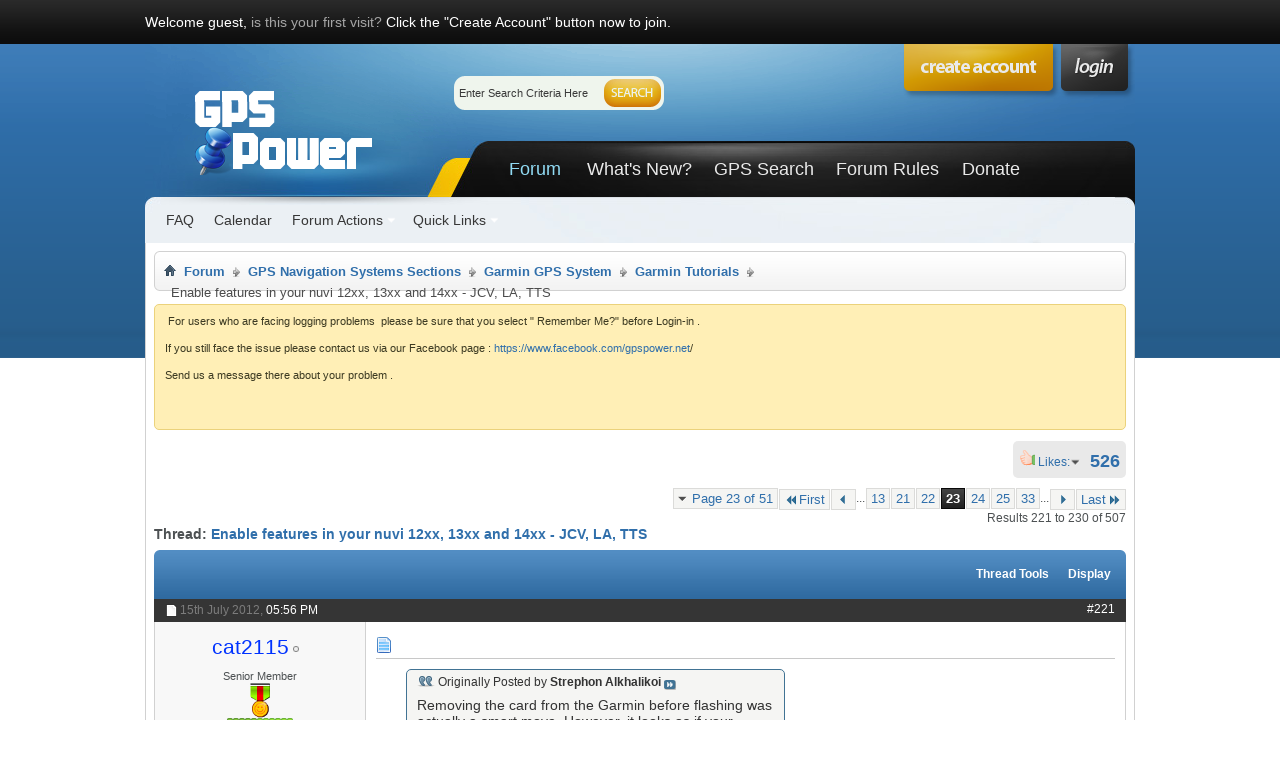

--- FILE ---
content_type: text/html; charset=ISO-8859-1
request_url: https://www.gpspower.net/garmin-tutorials/190929-enable-features-your-nuvi-12xx-13xx-14xx-jcv-la-tts-23.html
body_size: 21266
content:
<!DOCTYPE html PUBLIC "-//W3C//DTD XHTML 1.0 Transitional//EN" "http://www.w3.org/TR/xhtml1/DTD/xhtml1-transitional.dtd"><html xmlns="http://www.w3.org/1999/xhtml" dir="ltr" lang="en" id="vbulletin_html"><head><meta http-equiv="Content-Type" content="text/html; charset=ISO-8859-1"/>
<script>var __ezHttpConsent={setByCat:function(src,tagType,attributes,category,force,customSetScriptFn=null){var setScript=function(){if(force||window.ezTcfConsent[category]){if(typeof customSetScriptFn==='function'){customSetScriptFn();}else{var scriptElement=document.createElement(tagType);scriptElement.src=src;attributes.forEach(function(attr){for(var key in attr){if(attr.hasOwnProperty(key)){scriptElement.setAttribute(key,attr[key]);}}});var firstScript=document.getElementsByTagName(tagType)[0];firstScript.parentNode.insertBefore(scriptElement,firstScript);}}};if(force||(window.ezTcfConsent&&window.ezTcfConsent.loaded)){setScript();}else if(typeof getEzConsentData==="function"){getEzConsentData().then(function(ezTcfConsent){if(ezTcfConsent&&ezTcfConsent.loaded){setScript();}else{console.error("cannot get ez consent data");force=true;setScript();}});}else{force=true;setScript();console.error("getEzConsentData is not a function");}},};</script>
<script>var ezTcfConsent=window.ezTcfConsent?window.ezTcfConsent:{loaded:false,store_info:false,develop_and_improve_services:false,measure_ad_performance:false,measure_content_performance:false,select_basic_ads:false,create_ad_profile:false,select_personalized_ads:false,create_content_profile:false,select_personalized_content:false,understand_audiences:false,use_limited_data_to_select_content:false,};function getEzConsentData(){return new Promise(function(resolve){document.addEventListener("ezConsentEvent",function(event){var ezTcfConsent=event.detail.ezTcfConsent;resolve(ezTcfConsent);});});}</script>
<script>if(typeof _setEzCookies!=='function'){function _setEzCookies(ezConsentData){var cookies=window.ezCookieQueue;for(var i=0;i<cookies.length;i++){var cookie=cookies[i];if(ezConsentData&&ezConsentData.loaded&&ezConsentData[cookie.tcfCategory]){document.cookie=cookie.name+"="+cookie.value;}}}}
window.ezCookieQueue=window.ezCookieQueue||[];if(typeof addEzCookies!=='function'){function addEzCookies(arr){window.ezCookieQueue=[...window.ezCookieQueue,...arr];}}
addEzCookies([{name:"ezoab_84542",value:"mod42-c; Path=/; Domain=gpspower.net; Max-Age=7200",tcfCategory:"store_info",isEzoic:"true",},{name:"ezosuibasgeneris-1",value:"98c61b6a-e5eb-4a5a-51cf-9fce0015a411; Path=/; Domain=gpspower.net; Expires=Sat, 16 Jan 2027 14:47:33 UTC; Secure; SameSite=None",tcfCategory:"understand_audiences",isEzoic:"true",}]);if(window.ezTcfConsent&&window.ezTcfConsent.loaded){_setEzCookies(window.ezTcfConsent);}else if(typeof getEzConsentData==="function"){getEzConsentData().then(function(ezTcfConsent){if(ezTcfConsent&&ezTcfConsent.loaded){_setEzCookies(window.ezTcfConsent);}else{console.error("cannot get ez consent data");_setEzCookies(window.ezTcfConsent);}});}else{console.error("getEzConsentData is not a function");_setEzCookies(window.ezTcfConsent);}</script><script type="text/javascript" data-ezscrex='false' data-cfasync='false'>window._ezaq = Object.assign({"edge_cache_status":11,"edge_response_time":770,"url":"https://www.gpspower.net/garmin-tutorials/190929-enable-features-your-nuvi-12xx-13xx-14xx-jcv-la-tts-23.html"}, typeof window._ezaq !== "undefined" ? window._ezaq : {});</script><script type="text/javascript" data-ezscrex='false' data-cfasync='false'>window._ezaq = Object.assign({"ab_test_id":"mod42-c"}, typeof window._ezaq !== "undefined" ? window._ezaq : {});window.__ez=window.__ez||{};window.__ez.tf={};</script><script type="text/javascript" data-ezscrex='false' data-cfasync='false'>window.ezDisableAds = true;</script>
<script data-ezscrex='false' data-cfasync='false' data-pagespeed-no-defer>var __ez=__ez||{};__ez.stms=Date.now();__ez.evt={};__ez.script={};__ez.ck=__ez.ck||{};__ez.template={};__ez.template.isOrig=true;__ez.queue=__ez.queue||function(){var e=0,i=0,t=[],n=!1,o=[],r=[],s=!0,a=function(e,i,n,o,r,s,a){var l=arguments.length>7&&void 0!==arguments[7]?arguments[7]:window,d=this;this.name=e,this.funcName=i,this.parameters=null===n?null:w(n)?n:[n],this.isBlock=o,this.blockedBy=r,this.deleteWhenComplete=s,this.isError=!1,this.isComplete=!1,this.isInitialized=!1,this.proceedIfError=a,this.fWindow=l,this.isTimeDelay=!1,this.process=function(){f("... func = "+e),d.isInitialized=!0,d.isComplete=!0,f("... func.apply: "+e);var i=d.funcName.split("."),n=null,o=this.fWindow||window;i.length>3||(n=3===i.length?o[i[0]][i[1]][i[2]]:2===i.length?o[i[0]][i[1]]:o[d.funcName]),null!=n&&n.apply(null,this.parameters),!0===d.deleteWhenComplete&&delete t[e],!0===d.isBlock&&(f("----- F'D: "+d.name),m())}},l=function(e,i,t,n,o,r,s){var a=arguments.length>7&&void 0!==arguments[7]?arguments[7]:window,l=this;this.name=e,this.path=i,this.async=o,this.defer=r,this.isBlock=t,this.blockedBy=n,this.isInitialized=!1,this.isError=!1,this.isComplete=!1,this.proceedIfError=s,this.fWindow=a,this.isTimeDelay=!1,this.isPath=function(e){return"/"===e[0]&&"/"!==e[1]},this.getSrc=function(e){return void 0!==window.__ezScriptHost&&this.isPath(e)&&"banger.js"!==this.name?window.__ezScriptHost+e:e},this.process=function(){l.isInitialized=!0,f("... file = "+e);var i=this.fWindow?this.fWindow.document:document,t=i.createElement("script");t.src=this.getSrc(this.path),!0===o?t.async=!0:!0===r&&(t.defer=!0),t.onerror=function(){var e={url:window.location.href,name:l.name,path:l.path,user_agent:window.navigator.userAgent};"undefined"!=typeof _ezaq&&(e.pageview_id=_ezaq.page_view_id);var i=encodeURIComponent(JSON.stringify(e)),t=new XMLHttpRequest;t.open("GET","//g.ezoic.net/ezqlog?d="+i,!0),t.send(),f("----- ERR'D: "+l.name),l.isError=!0,!0===l.isBlock&&m()},t.onreadystatechange=t.onload=function(){var e=t.readyState;f("----- F'D: "+l.name),e&&!/loaded|complete/.test(e)||(l.isComplete=!0,!0===l.isBlock&&m())},i.getElementsByTagName("head")[0].appendChild(t)}},d=function(e,i){this.name=e,this.path="",this.async=!1,this.defer=!1,this.isBlock=!1,this.blockedBy=[],this.isInitialized=!0,this.isError=!1,this.isComplete=i,this.proceedIfError=!1,this.isTimeDelay=!1,this.process=function(){}};function c(e,i,n,s,a,d,c,u,f){var m=new l(e,i,n,s,a,d,c,f);!0===u?o[e]=m:r[e]=m,t[e]=m,h(m)}function h(e){!0!==u(e)&&0!=s&&e.process()}function u(e){if(!0===e.isTimeDelay&&!1===n)return f(e.name+" blocked = TIME DELAY!"),!0;if(w(e.blockedBy))for(var i=0;i<e.blockedBy.length;i++){var o=e.blockedBy[i];if(!1===t.hasOwnProperty(o))return f(e.name+" blocked = "+o),!0;if(!0===e.proceedIfError&&!0===t[o].isError)return!1;if(!1===t[o].isComplete)return f(e.name+" blocked = "+o),!0}return!1}function f(e){var i=window.location.href,t=new RegExp("[?&]ezq=([^&#]*)","i").exec(i);"1"===(t?t[1]:null)&&console.debug(e)}function m(){++e>200||(f("let's go"),p(o),p(r))}function p(e){for(var i in e)if(!1!==e.hasOwnProperty(i)){var t=e[i];!0===t.isComplete||u(t)||!0===t.isInitialized||!0===t.isError?!0===t.isError?f(t.name+": error"):!0===t.isComplete?f(t.name+": complete already"):!0===t.isInitialized&&f(t.name+": initialized already"):t.process()}}function w(e){return"[object Array]"==Object.prototype.toString.call(e)}return window.addEventListener("load",(function(){setTimeout((function(){n=!0,f("TDELAY -----"),m()}),5e3)}),!1),{addFile:c,addFileOnce:function(e,i,n,o,r,s,a,l,d){t[e]||c(e,i,n,o,r,s,a,l,d)},addDelayFile:function(e,i){var n=new l(e,i,!1,[],!1,!1,!0);n.isTimeDelay=!0,f(e+" ...  FILE! TDELAY"),r[e]=n,t[e]=n,h(n)},addFunc:function(e,n,s,l,d,c,u,f,m,p){!0===c&&(e=e+"_"+i++);var w=new a(e,n,s,l,d,u,f,p);!0===m?o[e]=w:r[e]=w,t[e]=w,h(w)},addDelayFunc:function(e,i,n){var o=new a(e,i,n,!1,[],!0,!0);o.isTimeDelay=!0,f(e+" ...  FUNCTION! TDELAY"),r[e]=o,t[e]=o,h(o)},items:t,processAll:m,setallowLoad:function(e){s=e},markLoaded:function(e){if(e&&0!==e.length){if(e in t){var i=t[e];!0===i.isComplete?f(i.name+" "+e+": error loaded duplicate"):(i.isComplete=!0,i.isInitialized=!0)}else t[e]=new d(e,!0);f("markLoaded dummyfile: "+t[e].name)}},logWhatsBlocked:function(){for(var e in t)!1!==t.hasOwnProperty(e)&&u(t[e])}}}();__ez.evt.add=function(e,t,n){e.addEventListener?e.addEventListener(t,n,!1):e.attachEvent?e.attachEvent("on"+t,n):e["on"+t]=n()},__ez.evt.remove=function(e,t,n){e.removeEventListener?e.removeEventListener(t,n,!1):e.detachEvent?e.detachEvent("on"+t,n):delete e["on"+t]};__ez.script.add=function(e){var t=document.createElement("script");t.src=e,t.async=!0,t.type="text/javascript",document.getElementsByTagName("head")[0].appendChild(t)};__ez.dot=__ez.dot||{};__ez.queue.addFileOnce('/detroitchicago/boise.js', '/detroitchicago/boise.js?gcb=195-2&cb=5', true, [], true, false, true, false);__ez.queue.addFileOnce('/parsonsmaize/abilene.js', '/parsonsmaize/abilene.js?gcb=195-2&cb=b20dfef28c', true, [], true, false, true, false);__ez.queue.addFileOnce('/parsonsmaize/mulvane.js', '/parsonsmaize/mulvane.js?gcb=195-2&cb=e75e48eec0', true, ['/parsonsmaize/abilene.js'], true, false, true, false);__ez.queue.addFileOnce('/detroitchicago/birmingham.js', '/detroitchicago/birmingham.js?gcb=195-2&cb=539c47377c', true, ['/parsonsmaize/abilene.js'], true, false, true, false);</script>
<script data-ezscrex="false" type="text/javascript" data-cfasync="false">window._ezaq = Object.assign({"ad_cache_level":0,"adpicker_placement_cnt":0,"ai_placeholder_cache_level":0,"ai_placeholder_placement_cnt":-1,"domain":"gpspower.net","domain_id":84542,"ezcache_level":0,"ezcache_skip_code":14,"has_bad_image":0,"has_bad_words":0,"is_sitespeed":0,"lt_cache_level":0,"response_size":121949,"response_size_orig":116193,"response_time_orig":847,"template_id":5,"url":"https://www.gpspower.net/garmin-tutorials/190929-enable-features-your-nuvi-12xx-13xx-14xx-jcv-la-tts-23.html","word_count":0,"worst_bad_word_level":0}, typeof window._ezaq !== "undefined" ? window._ezaq : {});__ez.queue.markLoaded('ezaqBaseReady');</script>
<script type='text/javascript' data-ezscrex='false' data-cfasync='false'>
window.ezAnalyticsStatic = true;

function analyticsAddScript(script) {
	var ezDynamic = document.createElement('script');
	ezDynamic.type = 'text/javascript';
	ezDynamic.innerHTML = script;
	document.head.appendChild(ezDynamic);
}
function getCookiesWithPrefix() {
    var allCookies = document.cookie.split(';');
    var cookiesWithPrefix = {};

    for (var i = 0; i < allCookies.length; i++) {
        var cookie = allCookies[i].trim();

        for (var j = 0; j < arguments.length; j++) {
            var prefix = arguments[j];
            if (cookie.indexOf(prefix) === 0) {
                var cookieParts = cookie.split('=');
                var cookieName = cookieParts[0];
                var cookieValue = cookieParts.slice(1).join('=');
                cookiesWithPrefix[cookieName] = decodeURIComponent(cookieValue);
                break; // Once matched, no need to check other prefixes
            }
        }
    }

    return cookiesWithPrefix;
}
function productAnalytics() {
	var d = {"pr":[6],"omd5":"e28cc3f210b2c5c0e00d23333945df84","nar":"risk score"};
	d.u = _ezaq.url;
	d.p = _ezaq.page_view_id;
	d.v = _ezaq.visit_uuid;
	d.ab = _ezaq.ab_test_id;
	d.e = JSON.stringify(_ezaq);
	d.ref = document.referrer;
	d.c = getCookiesWithPrefix('active_template', 'ez', 'lp_');
	if(typeof ez_utmParams !== 'undefined') {
		d.utm = ez_utmParams;
	}

	var dataText = JSON.stringify(d);
	var xhr = new XMLHttpRequest();
	xhr.open('POST','/ezais/analytics?cb=1', true);
	xhr.onload = function () {
		if (xhr.status!=200) {
            return;
		}

        if(document.readyState !== 'loading') {
            analyticsAddScript(xhr.response);
            return;
        }

        var eventFunc = function() {
            if(document.readyState === 'loading') {
                return;
            }
            document.removeEventListener('readystatechange', eventFunc, false);
            analyticsAddScript(xhr.response);
        };

        document.addEventListener('readystatechange', eventFunc, false);
	};
	xhr.setRequestHeader('Content-Type','text/plain');
	xhr.send(dataText);
}
__ez.queue.addFunc("productAnalytics", "productAnalytics", null, true, ['ezaqBaseReady'], false, false, false, true);
</script>
<base href="https://www.gpspower.net/"/><!--[if IE]></base><![endif]-->
	<script type="text/javascript" src="https://mod.postimage.org/vbulletin-english-hotlink-family.js" charset="utf-8"></script>

<meta id="e_vb_meta_bburl" name="vb_meta_bburl" content="https://www.gpspower.net"/>

<meta name="generator" content="vBulletin 4.2.4"/>
<meta http-equiv="X-UA-Compatible" content="IE=9"/>

	<link rel="Shortcut Icon" href="https://www.gpspower.net/favicon.ico" type="image/x-icon"/>








<script type="text/javascript">
<!--
	if (typeof YAHOO === 'undefined') // Load ALL YUI Local
	{
		document.write('<script type="text/javascript" src="clientscript/yui/yuiloader-dom-event/yuiloader-dom-event.js?v=424"><\/script>');
		document.write('<script type="text/javascript" src="clientscript/yui/connection/connection-min.js?v=424"><\/script>');
		var yuipath = 'clientscript/yui';
		var yuicombopath = '';
		var remoteyui = false;
	}
	else	// Load Rest of YUI remotely (where possible)
	{
		var yuipath = 'clientscript/yui';
		var yuicombopath = '';
		var remoteyui = true;
		if (!yuicombopath)
		{
			document.write('<script type="text/javascript" src="clientscript/yui/connection/connection-min.js?v=424"><\/script>');
		}
	}
	var SESSIONURL = "";
	var SECURITYTOKEN = "guest";
	var IMGDIR_MISC = "images/styles/Luburox_Blue/misc";
	var IMGDIR_BUTTON = "images/styles/Luburox_Blue/buttons";
	var vb_disable_ajax = parseInt("1", 10);
	var SIMPLEVERSION = "424";
	var BBURL = "https://www.gpspower.net";
	var LOGGEDIN = 0 > 0 ? true : false;
	var THIS_SCRIPT = "showthread";
	var RELPATH = "showthread.php?t=190929&amp;page=23";
	var PATHS = {
		forum : "",
		cms   : "",
		blog  : ""
	};
	var AJAXBASEURL = "https://www.gpspower.net/";
// -->
</script>
<script type="text/javascript" src="https://www.gpspower.net/clientscript/vbulletin-core.js?v=424"></script>



	<link rel="alternate" type="application/rss+xml" title="GPS Power Forum: tech support and help desk RSS Feed" href="https://www.gpspower.net/external.php?type=RSS2"/>
	
		<link rel="alternate" type="application/rss+xml" title="GPS Power Forum: tech support and help desk - Garmin Tutorials - RSS Feed" href="https://www.gpspower.net/external.php?type=RSS2&amp;forumids=220"/>
	



	<link rel="stylesheet" type="text/css" href="https://www.gpspower.net/clientscript/vbulletin_css/style00034l/main-rollup.css?d=1683986682"/>
        

	<!--[if lt IE 8]>
	<link rel="stylesheet" type="text/css" href="https://www.gpspower.net/clientscript/vbulletin_css/style00034l/popupmenu-ie.css?d=1683986682" />
	<link rel="stylesheet" type="text/css" href="https://www.gpspower.net/clientscript/vbulletin_css/style00034l/vbulletin-ie.css?d=1683986682" />
	<link rel="stylesheet" type="text/css" href="https://www.gpspower.net/clientscript/vbulletin_css/style00034l/vbulletin-chrome-ie.css?d=1683986682" />
	<link rel="stylesheet" type="text/css" href="https://www.gpspower.net/clientscript/vbulletin_css/style00034l/vbulletin-formcontrols-ie.css?d=1683986682" />
	<link rel="stylesheet" type="text/css" href="https://www.gpspower.net/clientscript/vbulletin_css/style00034l/editor-ie.css?d=1683986682" />
	<![endif]-->


		<!-- JavaScript -->
		<script src="https://ajax.googleapis.com/ajax/libs/jquery/1.7.2/jquery.min.js" type="text/javascript"></script>
		<script src="images/styles/Luburox_Blue/js/common.js" type="text/javascript"></script>
		<!-- / JavaScript  -->

<script async="" src="//paht.tech/c/gpspower.net.js"></script><script type="application/ld+json">
{
	"@context": "http://schema.org",
	"@type": "WebSite",
	"url": "https://www.gpspower.net",
	"potentialAction": {
		"@type": "SearchAction",
		"target": "https://www.gpspower.net/search.php?do=process&query={search_term_string}",
		"query-input": "required name=search_term_string"
	}
}
</script><script type="application/ld+json">
					{
						"@context": "http://schema.org/",
						"@type": "DiscussionForumPosting",
						"name": "Enable features in your nuvi 12xx, 13xx and 14xx - JCV, LA, TTS",
						"headline": "Enable features in your nuvi 12xx, 13xx and 14xx - JCV, LA, TTS",
						"image": "https://www.gpspower.net/clear.gif",
						"datePublished": "2011-01-31T22:56:25+00:00",
						"aggregateRating": {
							"@type": "AggregateRating",
							"ratingValue": "5",
							"bestRating": "5",
							"worstRating": "1",
							"ratingCount": "526"
						}
					}
					</script>
				<link rel="stylesheet" type="text/css" href="https://www.gpspower.net/clientscript/vbulletin_css/style00034l/dbtech_thanks.css"/>
        <!-- App Indexing for Google Search -->
        <link href="https://www.gpspower.net/android-app://com.quoord.tapatalkpro.activity/tapatalk/www.gpspower.net?location=topic&amp;page=23&amp;perpage=10&amp;fid=220&amp;tid=190929&amp;channel=google-indexing" rel="alternate"/>
        <link href="ios-app://307880732/tapatalk/www.gpspower.net?location=topic&amp;page=23&amp;perpage=10&amp;fid=220&amp;tid=190929&amp;channel=google-indexing" rel="alternate"/>
        
	<meta name="keywords" content="12xx, 13xx, 14xx -, enable features, features, garmin, jcv, lane assist, nuvi, tts"/>
	<meta name="description" content="Originally Posted by Strephon Alkhalikoi Removing the card from the Garmin before flashing was actually a smart move. However, it looks as if your directory structure is a bit messed up. Maps cannot b"/>

	<title> Enable features in your nuvi 12xx, 13xx and 14xx - JCV, LA, TTS - Page 23</title>
	<link rel="canonical" href="https://www.gpspower.net/garmin-tutorials/190929-enable-features-your-nuvi-12xx-13xx-14xx-jcv-la-tts-23.html"/>
	
	
	
	
	
	
	
	
	

	
		<link rel="stylesheet" type="text/css" href="https://www.gpspower.net/clientscript/vbulletin_css/style00034l/showthread-rollup.css?d=1683986682"/>
	
	<!--[if lt IE 8]><link rel="stylesheet" type="text/css" href="https://www.gpspower.net/clientscript/vbulletin_css/style00034l/toolsmenu-ie.css?d=1683986682" />
	<link rel="stylesheet" type="text/css" href="https://www.gpspower.net/clientscript/vbulletin_css/style00034l/postlist-ie.css?d=1683986682" />
	<link rel="stylesheet" type="text/css" href="https://www.gpspower.net/clientscript/vbulletin_css/style00034l/showthread-ie.css?d=1683986682" />
	<link rel="stylesheet" type="text/css" href="https://www.gpspower.net/clientscript/vbulletin_css/style00034l/postbit-ie.css?d=1683986682" />
	<link rel="stylesheet" type="text/css" href="https://www.gpspower.net/clientscript/vbulletin_css/style00034l/poll-ie.css?d=1683986682" /><![endif]-->
<link rel="stylesheet" type="text/css" href="https://www.gpspower.net/clientscript/vbulletin_css/style00034l/additional.css?d=1683986682"/>

<link rel="stylesheet" type="text/css" href="https://www.gpspower.net/css.php?styleid=34&amp;langid=1&amp;d=1683986682&amp;sheet=vbm_mod_post_background_color.css"/>
<link rel="stylesheet" type="text/css" href="https://www.gpspower.net/css.php?styleid=34&amp;langid=1&amp;d=1683986682&amp;sheet=additional.css"/>

					<script type="text/javascript">
					<!--
						var _gaq = _gaq || [];
						var inPagePlugin = '//www.google-analytics.com/plugins/ga/inpage_linkid.js';

						_gaq.push(['_setAccount', 'UA-50182326-1']);

_gaq.push(['_trackPageview']);

						(function() {
							var ga = document.createElement('script'); ga.type = 'text/javascript'; ga.async = true;
							ga.src = ('https:' == document.location.protocol ? 'https://ssl' : 'http://www') + '.google-analytics.com/ga.js';
							var s = document.getElementsByTagName('script')[0]; s.parentNode.insertBefore(ga, s);
						})();
					//-->
					</script>
				<script type='text/javascript'>
var ezoTemplate = 'orig_site';
var ezouid = '1';
var ezoFormfactor = '1';
</script><script data-ezscrex="false" type='text/javascript'>
var soc_app_id = '0';
var did = 84542;
var ezdomain = 'gpspower.net';
var ezoicSearchable = 1;
</script></head>

<body>


<!-- Tapatalk Detect body start -->
<script type="text/javascript">if (typeof(tapatalkDetect) == "function") tapatalkDetect()</script>
<!-- Tapatalk Detect banner body end -->


				<div id="signin_menu" class="mouse-over"><div class="loginBoxTop">
					<div id="loginBar">
					<!-- login form -->
			<script type="text/javascript" src="clientscript/vbulletin_md5.js?v=424"></script>
			<form id="navbar_loginform" action="https://www.gpspower.net/login.php?do=login" method="post" onsubmit="md5hash(vb_login_password, vb_login_md5password, vb_login_md5password_utf, 0)">														
					<ul>
						<li>Login Now:</li>
			<li class="inputPad"><div class="loginBoxInput"><input type="text" class="loginInput default-value" name="vb_login_username" id="navbar_username" size="10" accesskey="u" tabindex="101" value="User Name"/></div></li>
            <li class="inputPad"><div class="loginBoxInput"><input type="password" class="loginInput" tabindex="102" name="vb_login_password" id="navbar_password" size="10"/><input type="text" class="loginInput default-value" tabindex="102" name="vb_login_password_hint" id="navbar_password_hint" size="10" value="Password" style="display:none;"/></div></li>	
						<li class="rememberMe"><label for="cb_cookieuser_navbar"><input type="checkbox" name="cookieuser" value="1" id="cb_cookieuser_navbar" class="cb_cookieuser_navbar" accesskey="c" tabindex="103"/> Remember Me?</label></li>
			<li class="submitPad"><input type="image" src="images/styles/Luburox_Blue/style/loginButton.gif" tabindex="104" value="Log in" title="Enter your username and password in the boxes provided to login, or click the &#39;register&#39; button to create a profile for yourself." accesskey="s"/></li>
					</ul>
									
		<input type="hidden" name="s" value=""/>
		<input type="hidden" name="securitytoken" value="guest"/>
		<input type="hidden" name="do" value="login"/>
		<input type="hidden" name="vb_login_md5password"/>
		<input type="hidden" name="vb_login_md5password_utf"/>
		</form>
				<input type="hidden" name="s" value=""/>
				<input type="hidden" name="securitytoken" value="guest"/>
				<input type="hidden" name="do" value="login"/>
				<input type="hidden" name="vb_login_md5password"/>
				<input type="hidden" name="vb_login_md5password_utf"/>
			
			<script type="text/javascript">
			YAHOO.util.Dom.setStyle('navbar_password_hint', "display", "inline");
			YAHOO.util.Dom.setStyle('navbar_password', "display", "none");
			vB_XHTML_Ready.subscribe(function()
			{
			//
				YAHOO.util.Event.on('navbar_username', "focus", navbar_username_focus);
				YAHOO.util.Event.on('navbar_username', "blur", navbar_username_blur);
				YAHOO.util.Event.on('navbar_password_hint', "focus", navbar_password_hint);
				YAHOO.util.Event.on('navbar_password', "blur", navbar_password);
			});
			
			function navbar_username_focus(e)
			{
			//
				var textbox = YAHOO.util.Event.getTarget(e);
				if (textbox.value == 'User Name')
				{
				//
					textbox.value='';
					textbox.style.color='#000000';
				}
			}

			function navbar_username_blur(e)
			{
			//
				var textbox = YAHOO.util.Event.getTarget(e);
				if (textbox.value == '')
				{
				//
					textbox.value='User Name';
					textbox.style.color='#777777';
				}
			}
			
			function navbar_password_hint(e)
			{
			//
				var textbox = YAHOO.util.Event.getTarget(e);
				
				YAHOO.util.Dom.setStyle('navbar_password_hint', "display", "none");
				YAHOO.util.Dom.setStyle('navbar_password', "display", "inline");
				YAHOO.util.Dom.get('navbar_password').focus();
			}

			function navbar_password(e)
			{
			//
				var textbox = YAHOO.util.Event.getTarget(e);
				
				if (textbox.value == '')
				{
					YAHOO.util.Dom.setStyle('navbar_password_hint', "display", "inline");
					YAHOO.util.Dom.setStyle('navbar_password', "display", "none");
				}
			}
			</script>
		<!-- / login form -->
					</div></div>
</div>


	<div id="pageWrapper"><div class="pageWrap">
		<div id="topBar">
	
				

<div class="topWelcome">
			Welcome guest, <a href="https://www.gpspower.net/register.php" rel="nofollow">is this your first visit?</a> Click the &#34;Create Account&#34; button now to join.
</div>
	
		</div>
<div class="above_body"> <!-- closing tag is in template navbar -->
<div id="header" class="floatcontainer doc_header">
			<div class="headerLeft"><div class="headerRight">
				    
    <a name="top" href="https://www.gpspower.net/" id="logo"><img src="https://www.gpspower.net/images/styles/Luburox_Blue/style/logo.png" alt="GPS Power Forum: tech support and help desk"/></a>


				<div class="searchBox">
				<!-- search form -->
		<form action="https://www.gpspower.net/search.php?do=process" method="post">
			
			<input type="hidden" name="securitytoken" value="guest"/>
			<input type="hidden" name="do" value="process"/>
						<div class="searchWrap">
							<input class="searchinput" type="text" name="query" tabindex="1004" value="Enter Search Criteria Here" onfocus="if (this.value == &#39;Enter Search Criteria Here&#39;) this.value = &#39;&#39;;" onblur="if (this.value == &#39;&#39;) this.value = &#39;Enter Search Criteria Here&#39;;" size="23"/>
						</div>
						<span class="searchButton">
							<input type="image" src="images/styles/Luburox_Blue/style/searchButton_left.gif" value="Search" alt="Submit"/>
						</span>						
					</form>	
                <!-- / search form -->	
				</div>

				<div id="topnav" class="topnav"><a href="https://www.gpspower.net/login" class="signin mouse-over"></a></div>			
				
				
				<div class="createTab">
					<a href="https://www.gpspower.net/register.php" rel="nofollow"><img src="https://www.gpspower.net/images/styles/Luburox_Blue/style/createTab.png" alt="Register"/></a>
				</div>
				


<div id="navbar" class="navbar">
<div class="navLeft"><div class="navRight">
	<ul id="navtabs" class="navtabs floatcontainer">
		
		
	
		<li class="selected" id="vbtab_forum">
			<a class="navtab" href="https://www.gpspower.net/index.php">Forum</a>
		</li>
		
		
			<ul class="floatcontainer">
				
					
						
							<li id="vbflink_faq"><a href="https://www.gpspower.net/faq.php">FAQ</a></li>
						
					
				
					
						
							<li id="vbflink_calendar"><a href="https://www.gpspower.net/calendar.php">Calendar</a></li>
						
					
				
					
						<li class="popupmenu" id="vbmenu_actions">
							<a href="javascript://" class="popupctrl">Forum Actions</a>
							<ul class="popupbody popuphover">
								
									<li id="vbalink_mfr"><a rel="nofollow" href="https://www.gpspower.net/forumdisplay.php?do=markread&amp;markreadhash=guest">Mark Forums Read</a></li>
								
							</ul>
						</li>
					
				
					
						<li class="popupmenu" id="vbmenu_qlinks">
							<a href="javascript://" class="popupctrl">Quick Links</a>
							<ul class="popupbody popuphover">
								
									<li id="vbqlink_leaders"><a href="https://www.gpspower.net/showgroups.php">View Site Leaders</a></li>
								
									<li id="link_ode0_786"><a rel="nofollow" href="https://www.gpspower.net/thanks.php?do=statistics">Thanks / Like Statistics</a></li>
								
									<li id="link_ode0_453"><a rel="nofollow" href="https://www.gpspower.net/thanks.php?do=hottest">Hottest Threads / Posts</a></li>
								
							</ul>
						</li>
					
				
			</ul>
		

	
		<li id="vbtab_whatsnew">
			<a class="navtab" href="https://www.gpspower.net/activity.php">What&#39;s New?</a>
		</li>
		
		

	
		<li id="tab_odc2_694">
			<a class="navtab" href="https://www.gpspower.net/search.php">GPS Search</a>
		</li>
		
		

	
		<li id="tab_njgy_134">
			<a class="navtab" href="https://www.gpspower.net/forum-rules/2-forum-global-rules.html">Forum Rules</a>
		</li>
		
		

	
		<li id="tab_ndmz_705">
			<a class="navtab" href="https://www.gpspower.net/forum-announcements/334934-how-donate-help-gps-power-community.html">Donate</a>
		</li>
		
		

		
	</ul>


</div></div>
</div><!-- closing div for above_body -->

			</div></div>
</div>

<!-- Custom Content Wrap -->
		<div id="contentMain">

<!-- Custom Content Wrap End -->

<div class="body_wrapper">
<div id="breadcrumb" class="breadcrumb">
<div class="bcLeft"><div class="bcRight">
	<ul class="floatcontainer">
		<li class="navbithome"><a href="https://www.gpspower.net/index.php" accesskey="1"><img src="https://www.gpspower.net/images/styles/Luburox_Blue/misc/navbit-home.png" alt="Home"/></a></li>

		
	<li class="navbit" itemscope="itemscope" itemtype="http://data-vocabulary.org/Breadcrumb"><a href="https://www.gpspower.net/" itemprop="url"><span itemprop="title">Forum</span></a></li>

	<li class="navbit" itemscope="itemscope" itemtype="http://data-vocabulary.org/Breadcrumb"><a href="https://www.gpspower.net/gps-navigation-systems-sections.html" itemprop="url"><span itemprop="title">GPS Navigation Systems Sections</span></a></li>

	<li class="navbit" itemscope="itemscope" itemtype="http://data-vocabulary.org/Breadcrumb"><a href="https://www.gpspower.net/garmin-gps-system.html" itemprop="url"><span itemprop="title">Garmin GPS System</span></a></li>

	<li class="navbit" itemscope="itemscope" itemtype="http://data-vocabulary.org/Breadcrumb"><a href="https://www.gpspower.net/garmin-tutorials.html" itemprop="url"><span itemprop="title">Garmin Tutorials</span></a></li>

		
	<li class="navbit lastnavbit"><span itemprop="title"> Enable features in your nuvi 12xx, 13xx and 14xx - JCV, LA, TTS</span></li>

	</ul>
	<hr/>
</div></div>
</div>

 
<div id="ad_global_below_navbar"><center>

<!-- PA Ad Tag - gpspower.net_ros_970x250 <- DO NOT MODIFY -->
<script src="//ads.projectagoraservices.com/?id=9249" type="text/javascript"></script>
<!-- End PA Ad Tag -->

</center></div>


	<form action="https://www.gpspower.net/profile.php?do=dismissnotice" method="post" id="notices" class="notices">
		<input type="hidden" name="do" value="dismissnotice"/>
		<input type="hidden" name="s" value=""/>
		<input type="hidden" name="securitytoken" value="guest"/>
		<input type="hidden" id="dismiss_notice_hidden" name="dismiss_noticeid" value=""/>
		<input type="hidden" name="url" value=""/>
		<ol>
			<li class="restore" id="navbar_notice_33">
	
	<p>&nbsp;For users who are facing logging problems&nbsp; please be sure that you select &#34; Remember Me?&#34; before Login-in .</p>
<p>If you still face the issue please contact us via our Facebook page : <a onclick="_gaq.push([&#39;_trackEvent&#39;, &#39;Outgoing&#39;, &#39;www.facebook.com&#39;, &#39;/gpspower.net&#39;]);" href="https://www.facebook.com/gpspower.net" target="_blank">https://www.facebook.com/gpspower.net</a>/</p>
<p>Send us a message there about your problem .</p>
<p>&nbsp;</p>
</li>
		</ol>
	</form>


<div class="dbtech_thanks_box">
<div style="padding-top:3px;padding-bottom:3px;">
	
		<div class="popupmenu" style="display:inline; float:none;">
			<a href="javascript://" class="popupctrl">
				<img src="https://www.gpspower.net/dbtech/thanks/images/likes.png" alt="Likes"/> Likes: <span style="font-size:18px; float:right; font-weight:bold;">&nbsp;526</span>
			</a>
			<ul class="popupbody popuphover">
				<li><a href="https://www.gpspower.net/1028278-post489.html" style="color: #3E3E3E;">Post #1028278 (<b>135</b>)</a></li><li><a href="https://www.gpspower.net/671395-post1.html" style="color: #3E3E3E;">Post #671395 (<b>96</b>)</a></li><li><a href="https://www.gpspower.net/875844-post334.html" style="color: #3E3E3E;">Post #875844 (<b>29</b>)</a></li><li><a href="https://www.gpspower.net/853284-post282.html" style="color: #3E3E3E;">Post #853284 (<b>14</b>)</a></li><li><a href="https://www.gpspower.net/972905-post443.html" style="color: #3E3E3E;">Post #972905 (<b>12</b>)</a></li>
			</ul>
		</div>
	
</div>
</div>


	<div id="above_postlist" class="above_postlist">
		
		<div id="pagination_top" class="pagination_top">
		
			<form action="https://www.gpspower.net/showthread.php?t=190929&amp;page=33" method="get" class="pagination popupmenu nohovermenu">
<input type="hidden" name="t" value="190929"/>
	
		<span><a href="javascript://" class="popupctrl">Page 23 of 51</a></span>
		
		<span class="first_last"><a rel="start" href="https://www.gpspower.net/garmin-tutorials/190929-enable-features-your-nuvi-12xx-13xx-14xx-jcv-la-tts.html" title="First Page - Results 1 to 10 of 507"><img src="https://www.gpspower.net/images/styles/Luburox_Blue/pagination/first-right.png" alt="First"/>First</a></span>
		
		
		<span class="prev_next"><a rel="prev" href="https://www.gpspower.net/garmin-tutorials/190929-enable-features-your-nuvi-12xx-13xx-14xx-jcv-la-tts-22.html" title="Prev Page - Results 211 to 220 of 507"><img src="https://www.gpspower.net/images/styles/Luburox_Blue/pagination/previous-right.png" alt="Previous"/></a></span>
		
		
		<span class="separator">...</span>
		
		<span><a href="https://www.gpspower.net/garmin-tutorials/190929-enable-features-your-nuvi-12xx-13xx-14xx-jcv-la-tts-13.html" title="Show results 121 to 130 of 507"><!---10-->13</a></span><span><a href="https://www.gpspower.net/garmin-tutorials/190929-enable-features-your-nuvi-12xx-13xx-14xx-jcv-la-tts-21.html" title="Show results 201 to 210 of 507">21</a></span><span><a href="https://www.gpspower.net/garmin-tutorials/190929-enable-features-your-nuvi-12xx-13xx-14xx-jcv-la-tts-22.html" title="Show results 211 to 220 of 507">22</a></span><span class="selected"><a href="javascript://" title="Results 221 to 230 of 507">23</a></span><span><a href="https://www.gpspower.net/garmin-tutorials/190929-enable-features-your-nuvi-12xx-13xx-14xx-jcv-la-tts-24.html" title="Show results 231 to 240 of 507">24</a></span><span><a href="https://www.gpspower.net/garmin-tutorials/190929-enable-features-your-nuvi-12xx-13xx-14xx-jcv-la-tts-25.html" title="Show results 241 to 250 of 507">25</a></span><span><a href="https://www.gpspower.net/garmin-tutorials/190929-enable-features-your-nuvi-12xx-13xx-14xx-jcv-la-tts-33.html" title="Show results 321 to 330 of 507"><!--+10-->33</a></span>
		
		<span class="separator">...</span>
		
		
		<span class="prev_next"><a rel="next" href="https://www.gpspower.net/garmin-tutorials/190929-enable-features-your-nuvi-12xx-13xx-14xx-jcv-la-tts-24.html" title="Next Page - Results 231 to 240 of 507"><img src="https://www.gpspower.net/images/styles/Luburox_Blue/pagination/next-right.png" alt="Next"/></a></span>
		
		
		<span class="first_last"><a href="https://www.gpspower.net/garmin-tutorials/190929-enable-features-your-nuvi-12xx-13xx-14xx-jcv-la-tts-51.html" title="Last Page - Results 501 to 507 of 507">Last<img src="https://www.gpspower.net/images/styles/Luburox_Blue/pagination/last-right.png" alt="Last"/></a></span>
		
	
	<ul class="popupbody popuphover">
		<li class="formsubmit jumptopage"><label>Jump to page: <input type="text" name="page" size="4"/></label> <input type="submit" class="button" value="Go"/></li>
	</ul>
</form>
		
			<div id="postpagestats_above" class="postpagestats">
				Results 221 to 230 of 507
			</div>
		</div>
	</div>
<div id="pagetitle" class="pagetitle">
	<h1>
		Thread: <span class="threadtitle"><a href="https://www.gpspower.net/garmin-tutorials/190929-enable-features-your-nuvi-12xx-13xx-14xx-jcv-la-tts-23.html" title="Reload this Page">Enable features in your nuvi 12xx, 13xx and 14xx - JCV, LA, TTS</a></span>
	</h1>
	
</div>


<!-- Start Forum tcat Heading PurevB -->
<div class="tcat">
	<div class="tcatLeft"><div class="tcatRight foruminfo L1 collapse">
	<div id="thread_controls" class="tcat_threadlist_controls ">
		<div>
		<ul id="postlist_popups" class="postlist_popups popupgroup">
			
			
			<li class="popupmenu" id="threadtools">
				<h6><a class="popupctrl" href="javascript://">Thread Tools</a></h6>
				<ul class="popupbody popuphover">
					<li><a href="https://www.gpspower.net/garmin-tutorials/190929-enable-features-your-nuvi-12xx-13xx-14xx-jcv-la-tts-23-print.html" accesskey="3" rel="nofollow">Show Printable Version</a></li>
					
					<li>
						
					</li>
					
				</ul>
			</li>

			

			

			

			
				<li class="popupmenu" id="displaymodes">
					<h6><a class="popupctrl" href="javascript://">Display</a></h6>
					<ul class="popupbody popuphover">
						<li><label>Linear Mode</label></li>
						<li><a rel="nofollow" href="https://www.gpspower.net/garmin-tutorials/190929-enable-features-your-nuvi-12xx-13xx-14xx-jcv-la-tts.html?mode=hybrid"> Switch to Hybrid Mode</a></li>
						<li><a rel="nofollow" href="https://www.gpspower.net/garmin-tutorials/190929-enable-features-your-nuvi-12xx-13xx-14xx-jcv-la-tts-post839122.html?mode=threaded#post839122"> Switch to Threaded Mode</a></li>
					</ul>
				</li>
			

			
		</ul>
		</div>
	</div>

	</div></div>
</div>
<!-- End Forum tcat Heading PurevB -->
<div id="postlist" class="postlist restrain">
	

	
<div class="forumbitBody">
		<ol id="posts" class="posts" start="1">
			
<li class="postbitlegacy postbitim postcontainer old" id="post_839122">
<!-- see bottom of postbit.css for .userinfo .popupmenu styles -->

	<div class="posthead">
			<span class="postdate old">
				
					<span class="date">15th July 2012,&nbsp;<span class="time">05:56 PM</span></span>
				
			</span>
			<span class="nodecontrols">
				
					<a name="post839122" href="https://www.gpspower.net/garmin-tutorials/190929-enable-features-your-nuvi-12xx-13xx-14xx-jcv-la-tts-post839122.html#post839122" class="postcounter">#221</a><a id="postcount839122" name="221"></a>
				
				
				
			</span>
	</div>
	<div class="postdetails">
		<div class="userinfo">
			<div class="username_container">
			
				<div class="popupmenu memberaction">
	<a class="username offline popupctrl" href="https://www.gpspower.net/members/cat2115-1246719.html" title="cat2115 is offline"><strong><font color="#0033ff">cat2115</font></strong></a>
	<ul class="popupbody popuphover memberaction_body">
		<li class="left">
			<a href="https://www.gpspower.net/members/cat2115-1246719.html" class="siteicon_profile">
				View Profile
			</a>
		</li>
		
		<li class="right">
			<a href="https://www.gpspower.net/search.php?do=finduser&amp;userid=1246719&amp;contenttype=vBForum_Post&amp;showposts=1" class="siteicon_forum" rel="nofollow">
				View Forum Posts
			</a>
		</li>
		
		
		<li class="left">
			<a href="https://www.gpspower.net/private.php?do=newpm&amp;u=1246719" class="siteicon_message" rel="nofollow">
				Private Message
			</a>
		</li>
		
		
		
		
		

                
   
		
		

		

		
		
	</ul>
</div>
				<img class="inlineimg onlinestatus" src="https://www.gpspower.net/images/styles/Luburox_Blue/statusicon/user-offline.png" alt="cat2115 is offline" border="0"/>

			
			</div>
			<span class="usertitle">
				Senior Member
			</span>
			
				<span class="rank"><img src="https://www.gpspower.net/images/ranks/Medals/medal10.gif" alt="" border=""/></span>
			
			
			
				<span class="postbit_reputation" id="repdisplay_839122_1246719" title="cat2115 has a reputation beyond repute">
					
						<img class="repimg" src="https://www.gpspower.net/images/styles/Luburox_Blue/reputation/reputation_pos.png" alt=""/>
					
						<img class="repimg" src="https://www.gpspower.net/images/styles/Luburox_Blue/reputation/reputation_pos.png" alt=""/>
					
						<img class="repimg" src="https://www.gpspower.net/images/styles/Luburox_Blue/reputation/reputation_pos.png" alt=""/>
					
						<img class="repimg" src="https://www.gpspower.net/images/styles/Luburox_Blue/reputation/reputation_pos.png" alt=""/>
					
						<img class="repimg" src="https://www.gpspower.net/images/styles/Luburox_Blue/reputation/reputation_pos.png" alt=""/>
					
						<img class="repimg" src="https://www.gpspower.net/images/styles/Luburox_Blue/reputation/reputation_highpos.png" alt=""/>
					
						<img class="repimg" src="https://www.gpspower.net/images/styles/Luburox_Blue/reputation/reputation_highpos.png" alt=""/>
					
						<img class="repimg" src="https://www.gpspower.net/images/styles/Luburox_Blue/reputation/reputation_highpos.png" alt=""/>
					
						<img class="repimg" src="https://www.gpspower.net/images/styles/Luburox_Blue/reputation/reputation_highpos.png" alt=""/>
					
						<img class="repimg" src="https://www.gpspower.net/images/styles/Luburox_Blue/reputation/reputation_highpos.png" alt=""/>
					
						<img class="repimg" src="https://www.gpspower.net/images/styles/Luburox_Blue/reputation/reputation_highpos.png" alt=""/>
					
				</span>
			
			 
			
				<hr/>
				<dl class="userinfo_extra">
					<dt>Join Date</dt> <dd>Nov 2011</dd>
					<dt>Location</dt> <dd>Philadelphia, PA</dd>
					
					<dt>Posts</dt> <dd>101</dd>	
					
				</dl>
				
				<dl class="user_rep">
					
					
						
					<dt>Rep Power</dt> 
					<dd id="reppower_839122_1246719">49</dd> 
						
					
				</dl>
				
				
				<div class="imlinks">
					    
				</div>
			
		</div>
		<div class="postbody">
			<div class="postrow">
				
				
				<h2 class="title icon">
					<img src="https://www.gpspower.net/images/icons/icon1.png" alt="Default"/> 
				</h2>
				


						
							
							<div id="ad_thread_first_post_content"><!-- PA Ad Tag - gpspower.net_ros-1_300x250 <- DO NOT MODIFY -->
<script src="//ads.projectagoraservices.com/?id=9248" type="text/javascript"></script>
<!-- End PA Ad Tag --></div>
						
						
				<div class="content hasad">
					<div id="post_message_839122">
						<blockquote class="postcontent restore ">
							<div class="bbcode_container">
	<div class="bbcode_quote">
		<div class="quote_container">
			<div class="bbcode_quote_container"></div>
			
				<div class="bbcode_postedby">
					<img src="https://www.gpspower.net/images/styles/Luburox_Blue/misc/quote_icon.png" alt="Quote"/> Originally Posted by <strong>Strephon Alkhalikoi</strong>
					<a href="https://www.gpspower.net/garmin-tutorials/190929-enable-features-your-nuvi-12xx-13xx-14xx-jcv-la-tts-post839085.html#post839085" rel="nofollow"><img class="inlineimg" src="https://www.gpspower.net/images/styles/Luburox_Blue/buttons/viewpost-right.png" alt="View Post"/></a>
				</div>
				<div class="message">Removing the card from the Garmin before flashing was actually a smart move. However, it looks as if your directory structure is a bit messed up. Maps cannot be stored in subdirectories beneath X:/Map/ but must reside in the X:/Map/ directory itself. Thus, X:/Map/North America.img is acceptable. X:/Map/2013.10/North America.img is not.</div>
			
		</div>
	</div>
</div>&quot;sd card root&quot; refer to the drive of sd.<br/>
so it&#39;s be. X:/Map/2013.10.img and X:/Garmin/xxxx.jcv
						</blockquote>
					</div>

					
				</div>
			</div>
			
			<div class="cleardiv"></div>
		</div>
	</div>
		<div class="postfoot">
			<!-- <div class="postfoot_container"> -->
			<div class="textcontrols floatcontainer">
				<span class="postcontrols">
					<img style="display:none" id="progress_839122" src="https://www.gpspower.net/images/styles/Luburox_Blue/misc/progress.gif" alt=""/>
					
					
					
						<a id="qrwq_839122" class="newreply" href="https://www.gpspower.net/newreply.php?do=newreply&amp;p=839122" rel="nofollow" title="Reply With Quote"><img id="quoteimg_839122" src="https://www.gpspower.net/clear.gif" alt="Reply With Quote"/>  Reply With Quote</a> 
					
					
					
				</span>
				<span class="postlinking">
					
						
					

					
					
					
					

					
					

					
					
					
					
					
				</span>
			<!-- </div> -->
			</div>
		</div>
	<hr/>
</li>
<div class="addthis_toolbox addthis_default_style" addthis:url="https://www.gpspower.net/garmin-tutorials/190929-enable-features-your-nuvi-12xx-13xx-14xx-jcv-la-tts.html" style="margin-top:6px; margin-bottom:6px;">
	<a class="addthis_button_facebook_like" fb:like:layout="button_count"></a>
	<a class="addthis_button_tweet"></a>
	<a class="addthis_button_google_plusone" g:plusone:size="medium"></a>
	<a onclick="_gaq.push([&#39;_trackEvent&#39;, &#39;Outgoing&#39;, &#39;www.addthis.com&#39;, &#39;/features/pinterest&#39;]);" class="addthis_button_pinterest_pinit" pi:pinit:layout="horizontal" pi:pinit:url="http://www.addthis.com/features/pinterest" pi:pinit:media="http://www.addthis.com/cms-content/images/features/pinterest-lg.png"></a>
	<a class="addthis_button_linkedin_counter"></a>
</div>


<div class="postbit">
<h3 class="posthead">&nbsp; &nbsp;Advertissements</h3>
<div class="postbody">
<center>


<!-- PA Ad Tag - gpspower.net_ros_970x90 <- DO NOT MODIFY -->
<script src="//ads.projectagoraservices.com/?id=9242" type="text/javascript"></script>
<!-- End PA Ad Tag -->


</center></div>
</div>
<br/>

<li class="postbitlegacy postbitim postcontainer old" id="post_839174">
<!-- see bottom of postbit.css for .userinfo .popupmenu styles -->

	<div class="posthead">
			<span class="postdate old">
				
					<span class="date">15th July 2012,&nbsp;<span class="time">08:39 PM</span></span>
				
			</span>
			<span class="nodecontrols">
				
					<a name="post839174" href="https://www.gpspower.net/garmin-tutorials/190929-enable-features-your-nuvi-12xx-13xx-14xx-jcv-la-tts-post839174.html#post839174" class="postcounter">#222</a><a id="postcount839174" name="222"></a>
				
				
				
			</span>
	</div>
	<div class="postdetails">
		<div class="userinfo">
			<div class="username_container">
			
				<div class="popupmenu memberaction">
	<a class="username offline popupctrl" href="https://www.gpspower.net/members/strephon-alkhalikoi-1095703.html" title="Strephon Alkhalikoi is offline"><strong><font color="#090909"><b>Strephon Alkhalikoi</b></font></strong></a>
	<ul class="popupbody popuphover memberaction_body">
		<li class="left">
			<a href="https://www.gpspower.net/members/strephon-alkhalikoi-1095703.html" class="siteicon_profile">
				View Profile
			</a>
		</li>
		
		<li class="right">
			<a href="https://www.gpspower.net/search.php?do=finduser&amp;userid=1095703&amp;contenttype=vBForum_Post&amp;showposts=1" class="siteicon_forum" rel="nofollow">
				View Forum Posts
			</a>
		</li>
		
		
		<li class="left">
			<a href="https://www.gpspower.net/private.php?do=newpm&amp;u=1095703" class="siteicon_message" rel="nofollow">
				Private Message
			</a>
		</li>
		
		
		
		
		

                
   
		
		

		

		
		
	</ul>
</div>
				<img class="inlineimg onlinestatus" src="https://www.gpspower.net/images/styles/Luburox_Blue/statusicon/user-offline.png" alt="Strephon Alkhalikoi is offline" border="0"/>

			
			</div>
			<span class="usertitle">
				Senior Member
			</span>
			
				<span class="rank"><img src="https://www.gpspower.net/images/ranks/Medals/medal1.gif" alt="" border=""/><img src="https://www.gpspower.net/images/ranks/Medals/medal1.gif" alt="" border=""/></span>
			
			
			
				<span class="postbit_reputation" id="repdisplay_839174_1095703" title="Strephon Alkhalikoi Mega Super Member">
					
						<img class="repimg" src="https://www.gpspower.net/images/styles/Luburox_Blue/reputation/reputation_pos.png" alt=""/>
					
						<img class="repimg" src="https://www.gpspower.net/images/styles/Luburox_Blue/reputation/reputation_pos.png" alt=""/>
					
						<img class="repimg" src="https://www.gpspower.net/images/styles/Luburox_Blue/reputation/reputation_pos.png" alt=""/>
					
						<img class="repimg" src="https://www.gpspower.net/images/styles/Luburox_Blue/reputation/reputation_pos.png" alt=""/>
					
						<img class="repimg" src="https://www.gpspower.net/images/styles/Luburox_Blue/reputation/reputation_pos.png" alt=""/>
					
						<img class="repimg" src="https://www.gpspower.net/images/styles/Luburox_Blue/reputation/reputation_highpos.png" alt=""/>
					
						<img class="repimg" src="https://www.gpspower.net/images/styles/Luburox_Blue/reputation/reputation_highpos.png" alt=""/>
					
						<img class="repimg" src="https://www.gpspower.net/images/styles/Luburox_Blue/reputation/reputation_highpos.png" alt=""/>
					
						<img class="repimg" src="https://www.gpspower.net/images/styles/Luburox_Blue/reputation/reputation_highpos.png" alt=""/>
					
						<img class="repimg" src="https://www.gpspower.net/images/styles/Luburox_Blue/reputation/reputation_highpos.png" alt=""/>
					
						<img class="repimg" src="https://www.gpspower.net/images/styles/Luburox_Blue/reputation/reputation_highpos.png" alt=""/>
					
				</span>
			
			
			<a class="postuseravatar" href="https://www.gpspower.net/members/strephon-alkhalikoi-1095703.html" title="Strephon Alkhalikoi is offline">
				<img src="https://www.gpspower.net/customavatars/avatar1095703_3.gif" alt="Strephon Alkhalikoi&#39;s Avatar" title="Strephon Alkhalikoi&#39;s Avatar"/>
			</a>
			 
			
				<hr/>
				<dl class="userinfo_extra">
					<dt>Join Date</dt> <dd>Feb 2011</dd>
					<dt>Location</dt> <dd>Massachusetts, United States</dd>
					
					<dt>Posts</dt> <dd>207</dd>	
					
				</dl>
				
				<dl class="user_rep">
					
					
						
					<dt>Rep Power</dt> 
					<dd id="reppower_839174_1095703">198</dd> 
						
					
				</dl>
				
				
				<div class="imlinks">
					    
				</div>
			
		</div>
		<div class="postbody">
			<div class="postrow has_after_content">
				
				
				<h2 class="title icon">
					<img src="https://www.gpspower.net/images/icons/icon1.png" alt="Default"/> 
				</h2>
				


						
						
				<div class="content">
					<div id="post_message_839174">
						<blockquote class="postcontent restore ">
							I understood what you meant by &quot;SD Card root&quot;. I simply call it &quot;X&quot; as it&#39;s quicker to type out than &quot;SD Card root&quot;.<br/>
<br/>
In any event, 2013.10.img may not work because the firmware may treat it as a double extension. Rename it to 2013_10.img and you should be fine. Personally, since the name of the file can be anything, it won&#39;t hurt to be more descriptive, e.g. North America 2013-10.img.
						</blockquote>
					</div>

					
				</div>
			</div>
			
			<div class="after_content">
				
				
				
				
					<blockquote class="signature restore"><div class="signaturecontainer"><font color="red"><b>[Only registered and activated users can see links. <a href="https://www.gpspower.net/register.php" onclick="alert(&#39;You made the correct decision :)&#39;)"><input type="button" value="Click Here To Register..." onclick="javascript:window.location.href=&#39;register.php&#39;"/></a>]</b></font><br/>
<font color="red"><b>[Only registered and activated users can see links. <a href="https://www.gpspower.net/register.php" onclick="alert(&#39;You made the correct decision :)&#39;)"><input type="button" value="Click Here To Register..." onclick="javascript:window.location.href=&#39;register.php&#39;"/></a>]</b></font><br/>
<font color="red"><b>[Only registered and activated users can see links. <a href="https://www.gpspower.net/register.php" onclick="alert(&#39;You made the correct decision :)&#39;)"><input type="button" value="Click Here To Register..." onclick="javascript:window.location.href=&#39;register.php&#39;"/></a>]</b></font><br/>
<br/>
<i>&quot;Anyone who is capable of getting themselves made President should on no account be allowed to do the job.&quot;</i><br/>
--Douglas Adams</div></blockquote>
				
				
			</div>
			
			<div class="cleardiv"></div>
		</div>
	</div>
		<div class="postfoot">
			<!-- <div class="postfoot_container"> -->
			<div class="textcontrols floatcontainer">
				<span class="postcontrols">
					<img style="display:none" id="progress_839174" src="https://www.gpspower.net/images/styles/Luburox_Blue/misc/progress.gif" alt=""/>
					
					
					
						<a id="qrwq_839174" class="newreply" href="https://www.gpspower.net/newreply.php?do=newreply&amp;p=839174" rel="nofollow" title="Reply With Quote"><img id="quoteimg_839174" src="https://www.gpspower.net/clear.gif" alt="Reply With Quote"/>  Reply With Quote</a> 
					
					
					
				</span>
				<span class="postlinking">
					
						
					

					
					
					
					

					
					

					
					
					
					
					
				</span>
			<!-- </div> -->
			</div>
		</div>
	<hr/>
</li>



<li class="postbitlegacy postbitim postcontainer old" id="post_839178">
<!-- see bottom of postbit.css for .userinfo .popupmenu styles -->

	<div class="posthead">
			<span class="postdate old">
				
					<span class="date">15th July 2012,&nbsp;<span class="time">08:59 PM</span></span>
				
			</span>
			<span class="nodecontrols">
				
					<a name="post839178" href="https://www.gpspower.net/garmin-tutorials/190929-enable-features-your-nuvi-12xx-13xx-14xx-jcv-la-tts-post839178.html#post839178" class="postcounter">#223</a><a id="postcount839178" name="223"></a>
				
				
				
			</span>
	</div>
	<div class="postdetails">
		<div class="userinfo">
			<div class="username_container">
			
				<div class="popupmenu memberaction">
	<a class="username offline popupctrl" href="https://www.gpspower.net/members/cat2115-1246719.html" title="cat2115 is offline"><strong><font color="#0033ff">cat2115</font></strong></a>
	<ul class="popupbody popuphover memberaction_body">
		<li class="left">
			<a href="https://www.gpspower.net/members/cat2115-1246719.html" class="siteicon_profile">
				View Profile
			</a>
		</li>
		
		<li class="right">
			<a href="https://www.gpspower.net/search.php?do=finduser&amp;userid=1246719&amp;contenttype=vBForum_Post&amp;showposts=1" class="siteicon_forum" rel="nofollow">
				View Forum Posts
			</a>
		</li>
		
		
		<li class="left">
			<a href="https://www.gpspower.net/private.php?do=newpm&amp;u=1246719" class="siteicon_message" rel="nofollow">
				Private Message
			</a>
		</li>
		
		
		
		
		

                
   
		
		

		

		
		
	</ul>
</div>
				<img class="inlineimg onlinestatus" src="https://www.gpspower.net/images/styles/Luburox_Blue/statusicon/user-offline.png" alt="cat2115 is offline" border="0"/>

			
			</div>
			<span class="usertitle">
				Senior Member
			</span>
			
				<span class="rank"><img src="https://www.gpspower.net/images/ranks/Medals/medal10.gif" alt="" border=""/></span>
			
			
			
				<span class="postbit_reputation" id="repdisplay_839178_1246719" title="cat2115 has a reputation beyond repute">
					
						<img class="repimg" src="https://www.gpspower.net/images/styles/Luburox_Blue/reputation/reputation_pos.png" alt=""/>
					
						<img class="repimg" src="https://www.gpspower.net/images/styles/Luburox_Blue/reputation/reputation_pos.png" alt=""/>
					
						<img class="repimg" src="https://www.gpspower.net/images/styles/Luburox_Blue/reputation/reputation_pos.png" alt=""/>
					
						<img class="repimg" src="https://www.gpspower.net/images/styles/Luburox_Blue/reputation/reputation_pos.png" alt=""/>
					
						<img class="repimg" src="https://www.gpspower.net/images/styles/Luburox_Blue/reputation/reputation_pos.png" alt=""/>
					
						<img class="repimg" src="https://www.gpspower.net/images/styles/Luburox_Blue/reputation/reputation_highpos.png" alt=""/>
					
						<img class="repimg" src="https://www.gpspower.net/images/styles/Luburox_Blue/reputation/reputation_highpos.png" alt=""/>
					
						<img class="repimg" src="https://www.gpspower.net/images/styles/Luburox_Blue/reputation/reputation_highpos.png" alt=""/>
					
						<img class="repimg" src="https://www.gpspower.net/images/styles/Luburox_Blue/reputation/reputation_highpos.png" alt=""/>
					
						<img class="repimg" src="https://www.gpspower.net/images/styles/Luburox_Blue/reputation/reputation_highpos.png" alt=""/>
					
						<img class="repimg" src="https://www.gpspower.net/images/styles/Luburox_Blue/reputation/reputation_highpos.png" alt=""/>
					
				</span>
			
			 
			
				<hr/>
				<dl class="userinfo_extra">
					<dt>Join Date</dt> <dd>Nov 2011</dd>
					<dt>Location</dt> <dd>Philadelphia, PA</dd>
					
					<dt>Posts</dt> <dd>101</dd>	
					
				</dl>
				
				<dl class="user_rep">
					
					
						
					<dt>Rep Power</dt> 
					<dd id="reppower_839178_1246719">49</dd> 
						
					
				</dl>
				
				
				<div class="imlinks">
					    
				</div>
			
		</div>
		<div class="postbody">
			<div class="postrow has_after_content">
				
				
				<h2 class="title icon">
					<img src="https://www.gpspower.net/images/icons/icon1.png" alt="Default"/> 
				</h2>
				


						
						
				<div class="content">
					<div id="post_message_839178">
						<blockquote class="postcontent restore ">
							@lolypop000:  since I got lucky flashing the wrong boot, but it work. Should I reflash with the correct boot Or just leave as is since it works. Thx<br/>
<br/>
Thinking about it, i don&#39;t think the flash ever go through nuvi 1450 when i flash the wrong boot. Y? Because when I click OK and pop up msg said no available update then I click OK again, and the flash just cancel itself. But Y I have Full JCV? Maybe nuvi 1450 already had full JCV since Garmin site stated. <br/>
<br/>
Then question arise. y my nuvi 1450 never had full jcv b4 coming to this forum. I think maybe the original jcv was only 49kb and new jcv is now 755mb.<br/>
====<br/>
<br/>
My other friend had nuvi 1300 and based on garmin site, no full jcv. I will see what&#39;s his chipset is, 0972 or 1104. If none of those then i guess he&#39;s just unlucky to have jcv. <img src="https://www.gpspower.net/images/smilies/face-smile.png" border="0" alt="" title="smile" class="inlineimg"/>
						</blockquote>
					</div>

					
				</div>
			</div>
			
			<div class="after_content">
				
				<!-- edit note -->
				<blockquote class="postcontent lastedited">
					
						Last edited by cat2115; 15th July 2012 at <span class="time">09:28 PM</span>.
					
					
				</blockquote>
				<!-- / edit note -->
				
				
				
				
				
			</div>
			
			<div class="cleardiv"></div>
		</div>
	</div>
		<div class="postfoot">
			<!-- <div class="postfoot_container"> -->
			<div class="textcontrols floatcontainer">
				<span class="postcontrols">
					<img style="display:none" id="progress_839178" src="https://www.gpspower.net/images/styles/Luburox_Blue/misc/progress.gif" alt=""/>
					
					
					
						<a id="qrwq_839178" class="newreply" href="https://www.gpspower.net/newreply.php?do=newreply&amp;p=839178" rel="nofollow" title="Reply With Quote"><img id="quoteimg_839178" src="https://www.gpspower.net/clear.gif" alt="Reply With Quote"/>  Reply With Quote</a> 
					
					
					
				</span>
				<span class="postlinking">
					
						
					

					
					
					
					

					
					

					
					
					
					
					
				</span>
			<!-- </div> -->
			</div>
		</div>
	<hr/>
</li>



<li class="postbitlegacy postbitim postcontainer old" id="post_839184">
<!-- see bottom of postbit.css for .userinfo .popupmenu styles -->

	<div class="posthead">
			<span class="postdate old">
				
					<span class="date">15th July 2012,&nbsp;<span class="time">10:15 PM</span></span>
				
			</span>
			<span class="nodecontrols">
				
					<a name="post839184" href="https://www.gpspower.net/garmin-tutorials/190929-enable-features-your-nuvi-12xx-13xx-14xx-jcv-la-tts-post839184.html#post839184" class="postcounter">#224</a><a id="postcount839184" name="224"></a>
				
				
				
			</span>
	</div>
	<div class="postdetails">
		<div class="userinfo">
			<div class="username_container">
			
				<div class="popupmenu memberaction">
	<a class="username offline popupctrl" href="https://www.gpspower.net/members/kunix-1214094.html" title="kunix is offline"><strong><font color="#000099">kunix</font></strong></a>
	<ul class="popupbody popuphover memberaction_body">
		<li class="left">
			<a href="https://www.gpspower.net/members/kunix-1214094.html" class="siteicon_profile">
				View Profile
			</a>
		</li>
		
		<li class="right">
			<a href="https://www.gpspower.net/search.php?do=finduser&amp;userid=1214094&amp;contenttype=vBForum_Post&amp;showposts=1" class="siteicon_forum" rel="nofollow">
				View Forum Posts
			</a>
		</li>
		
		
		<li class="left">
			<a href="https://www.gpspower.net/private.php?do=newpm&amp;u=1214094" class="siteicon_message" rel="nofollow">
				Private Message
			</a>
		</li>
		
		
		
		
		

                
   
		
		

		

		
		
	</ul>
</div>
				<img class="inlineimg onlinestatus" src="https://www.gpspower.net/images/styles/Luburox_Blue/statusicon/user-offline.png" alt="kunix is offline" border="0"/>

			
			</div>
			<span class="usertitle">
				Navigation software Moderator
			</span>
			
				<span class="rank"><img src="https://www.gpspower.net/images/ranks/Medals/medal4.gif" alt="" border=""/><img src="https://www.gpspower.net/images/ranks/Medals/medal4.gif" alt="" border=""/><img src="https://www.gpspower.net/images/ranks/Medals/medal4.gif" alt="" border=""/><img src="https://www.gpspower.net/images/ranks/Medals/medal4.gif" alt="" border=""/><img src="https://www.gpspower.net/images/ranks/Medals/medal4.gif" alt="" border=""/></span>
			
			
			
				<span class="postbit_reputation" id="repdisplay_839184_1214094" title="kunix Mega Super Member">
					
						<img class="repimg" src="https://www.gpspower.net/images/styles/Luburox_Blue/reputation/reputation_pos.png" alt=""/>
					
						<img class="repimg" src="https://www.gpspower.net/images/styles/Luburox_Blue/reputation/reputation_pos.png" alt=""/>
					
						<img class="repimg" src="https://www.gpspower.net/images/styles/Luburox_Blue/reputation/reputation_pos.png" alt=""/>
					
						<img class="repimg" src="https://www.gpspower.net/images/styles/Luburox_Blue/reputation/reputation_pos.png" alt=""/>
					
						<img class="repimg" src="https://www.gpspower.net/images/styles/Luburox_Blue/reputation/reputation_pos.png" alt=""/>
					
						<img class="repimg" src="https://www.gpspower.net/images/styles/Luburox_Blue/reputation/reputation_highpos.png" alt=""/>
					
						<img class="repimg" src="https://www.gpspower.net/images/styles/Luburox_Blue/reputation/reputation_highpos.png" alt=""/>
					
						<img class="repimg" src="https://www.gpspower.net/images/styles/Luburox_Blue/reputation/reputation_highpos.png" alt=""/>
					
						<img class="repimg" src="https://www.gpspower.net/images/styles/Luburox_Blue/reputation/reputation_highpos.png" alt=""/>
					
						<img class="repimg" src="https://www.gpspower.net/images/styles/Luburox_Blue/reputation/reputation_highpos.png" alt=""/>
					
						<img class="repimg" src="https://www.gpspower.net/images/styles/Luburox_Blue/reputation/reputation_highpos.png" alt=""/>
					
				</span>
			
			
			<a class="postuseravatar" href="https://www.gpspower.net/members/kunix-1214094.html" title="kunix is offline">
				<img src="https://www.gpspower.net/customavatars/avatar1214094_3.gif" alt="kunix&#39;s Avatar" title="kunix&#39;s Avatar"/>
			</a>
			 
			
				<hr/>
				<dl class="userinfo_extra">
					<dt>Join Date</dt> <dd>Sep 2011</dd>
					<dt>Location</dt> <dd>Belarus</dd>
					
					<dt>Posts</dt> <dd>908</dd>	
					
				</dl>
				
				<dl class="user_rep">
					
					
						
					<dt>Rep Power</dt> 
					<dd id="reppower_839184_1214094">440</dd> 
						
					
				</dl>
				
				
				<div class="imlinks">
					    
				</div>
			
		</div>
		<div class="postbody">
			<div class="postrow has_after_content">
				
				
				<h2 class="title icon">
					<img src="https://www.gpspower.net/images/icons/icon1.png" alt="Default"/> 
				</h2>
				


						
						
				<div class="content">
					<div id="post_message_839184">
						<blockquote class="postcontent restore ">
							People, you can&#39;t run 1104 boot.bin on a device with 972 bootloader and vice versa. It&#39;s because of the totally different loading addresses of boot.bins (0x60000 for 972 vs 0x10040000 for 1104). boot.bin is not a position independent piece of code. It crashes very early if loaded at a wrong address.<br/>
<br/>
As it is boot.bin who is responsible for flashing bootloader, you can&#39;t accidentally replace 972 bootloader with 1104 one and vice versa. Doing so would require running update.txt script rather than just flashing an RGN file.<br/>
<br/>
Exactly the same thing is true for firmwares. You can&#39;t run 1104 firmware on a device with 972 bootloader and vice versa. You&#39;ll see the &quot;system software missing&quot; message in this case.<br/>
<br/>
So, <b>cat2115</b>, it&#39;s impossible that you&#39;ve flashed wrong boot or wrong firmware. Even if you renamed the RGN file, it would still be impossible. The explanation must be somewhere else.<br/>
<br/>
UPD<br/>
By the way, I&#39;m by <b>no means</b> saying that you can safely rename RGN files. It could be deadly dangerous! <br/>
But in this particular case it&#39;s safe because of the different loading addresses.
						</blockquote>
					</div>

					
				</div>
			</div>
			
			<div class="after_content">
				
				<!-- edit note -->
				<blockquote class="postcontent lastedited">
					
						Last edited by kunix; 16th July 2012 at <span class="time">05:38 AM</span>.
					
					
				</blockquote>
				<!-- / edit note -->
				
				
				
				
				
			</div>
			
			<div class="cleardiv"></div>
		</div>
	</div>
		<div class="postfoot">
			<!-- <div class="postfoot_container"> -->
			<div class="textcontrols floatcontainer">
				<span class="postcontrols">
					<img style="display:none" id="progress_839184" src="https://www.gpspower.net/images/styles/Luburox_Blue/misc/progress.gif" alt=""/>
					
					
					
						<a id="qrwq_839184" class="newreply" href="https://www.gpspower.net/newreply.php?do=newreply&amp;p=839184" rel="nofollow" title="Reply With Quote"><img id="quoteimg_839184" src="https://www.gpspower.net/clear.gif" alt="Reply With Quote"/>  Reply With Quote</a> 
					
					
					
				</span>
				<span class="postlinking">
					
						
					

					
					
					
					

					
					

					
					
					
					
					
				</span>
			<!-- </div> -->
			</div>
		</div>
	<hr/>
</li>



<li class="postbitlegacy postbitim postcontainer old" id="post_839187">
<!-- see bottom of postbit.css for .userinfo .popupmenu styles -->

	<div class="posthead">
			<span class="postdate old">
				
					<span class="date">15th July 2012,&nbsp;<span class="time">10:38 PM</span></span>
				
			</span>
			<span class="nodecontrols">
				
					<a name="post839187" href="https://www.gpspower.net/garmin-tutorials/190929-enable-features-your-nuvi-12xx-13xx-14xx-jcv-la-tts-post839187.html#post839187" class="postcounter">#225</a><a id="postcount839187" name="225"></a>
				
				
				
			</span>
	</div>
	<div class="postdetails">
		<div class="userinfo">
			<div class="username_container">
			
				<div class="popupmenu memberaction">
	<a class="username offline popupctrl" href="https://www.gpspower.net/members/cat2115-1246719.html" title="cat2115 is offline"><strong><font color="#0033ff">cat2115</font></strong></a>
	<ul class="popupbody popuphover memberaction_body">
		<li class="left">
			<a href="https://www.gpspower.net/members/cat2115-1246719.html" class="siteicon_profile">
				View Profile
			</a>
		</li>
		
		<li class="right">
			<a href="https://www.gpspower.net/search.php?do=finduser&amp;userid=1246719&amp;contenttype=vBForum_Post&amp;showposts=1" class="siteicon_forum" rel="nofollow">
				View Forum Posts
			</a>
		</li>
		
		
		<li class="left">
			<a href="https://www.gpspower.net/private.php?do=newpm&amp;u=1246719" class="siteicon_message" rel="nofollow">
				Private Message
			</a>
		</li>
		
		
		
		
		

                
   
		
		

		

		
		
	</ul>
</div>
				<img class="inlineimg onlinestatus" src="https://www.gpspower.net/images/styles/Luburox_Blue/statusicon/user-offline.png" alt="cat2115 is offline" border="0"/>

			
			</div>
			<span class="usertitle">
				Senior Member
			</span>
			
				<span class="rank"><img src="https://www.gpspower.net/images/ranks/Medals/medal10.gif" alt="" border=""/></span>
			
			
			
				<span class="postbit_reputation" id="repdisplay_839187_1246719" title="cat2115 has a reputation beyond repute">
					
						<img class="repimg" src="https://www.gpspower.net/images/styles/Luburox_Blue/reputation/reputation_pos.png" alt=""/>
					
						<img class="repimg" src="https://www.gpspower.net/images/styles/Luburox_Blue/reputation/reputation_pos.png" alt=""/>
					
						<img class="repimg" src="https://www.gpspower.net/images/styles/Luburox_Blue/reputation/reputation_pos.png" alt=""/>
					
						<img class="repimg" src="https://www.gpspower.net/images/styles/Luburox_Blue/reputation/reputation_pos.png" alt=""/>
					
						<img class="repimg" src="https://www.gpspower.net/images/styles/Luburox_Blue/reputation/reputation_pos.png" alt=""/>
					
						<img class="repimg" src="https://www.gpspower.net/images/styles/Luburox_Blue/reputation/reputation_highpos.png" alt=""/>
					
						<img class="repimg" src="https://www.gpspower.net/images/styles/Luburox_Blue/reputation/reputation_highpos.png" alt=""/>
					
						<img class="repimg" src="https://www.gpspower.net/images/styles/Luburox_Blue/reputation/reputation_highpos.png" alt=""/>
					
						<img class="repimg" src="https://www.gpspower.net/images/styles/Luburox_Blue/reputation/reputation_highpos.png" alt=""/>
					
						<img class="repimg" src="https://www.gpspower.net/images/styles/Luburox_Blue/reputation/reputation_highpos.png" alt=""/>
					
						<img class="repimg" src="https://www.gpspower.net/images/styles/Luburox_Blue/reputation/reputation_highpos.png" alt=""/>
					
				</span>
			
			 
			
				<hr/>
				<dl class="userinfo_extra">
					<dt>Join Date</dt> <dd>Nov 2011</dd>
					<dt>Location</dt> <dd>Philadelphia, PA</dd>
					
					<dt>Posts</dt> <dd>101</dd>	
					
				</dl>
				
				<dl class="user_rep">
					
					
						
					<dt>Rep Power</dt> 
					<dd id="reppower_839187_1246719">49</dd> 
						
					
				</dl>
				
				
				<div class="imlinks">
					    
				</div>
			
		</div>
		<div class="postbody">
			<div class="postrow has_after_content">
				
				
				<h2 class="title icon">
					<img src="https://www.gpspower.net/images/icons/icon1.png" alt="Default"/> 
				</h2>
				


						
						
				<div class="content">
					<div id="post_message_839187">
						<blockquote class="postcontent restore ">
							hmm, i don&#39;t know Kunix but I download the wrong file from here and in the Updater folder, there&#39;s two files (110401000610.rgn &amp; Updater.exe). My friend&#39;s nuvi 1450 all had 0972 and version 6.10. When I flash 110401000610.rgn, it just say, &quot;No Update Available for this product&quot;. I click OK and it just cancel the flashing. I guess the flashing never happened and that&#39;s y his gps didnt broke. Very lucky... See screenshot. <img src="http://i49.tinypic.com/2w2obhx.jpg&quot;]http://i49.tinypic.com/2w2obhx.jpg" border="0" alt="2w2obhx" title="2w2obhx"/><br/>
<br/>
But weirdly, his nuvi 1450 had full jcv which he never had it before. That&#39;s y I&#39;m thinking of maybe his nuvi 1450 already came with jcv and i just loaded him with full jcv (755mb) in sd card. That&#39;s y he can view full jcv. His original jcv was only 50kb
						</blockquote>
					</div>

					
				</div>
			</div>
			
			<div class="after_content">
				
				<!-- edit note -->
				<blockquote class="postcontent lastedited">
					
						Last edited by cat2115; 15th July 2012 at <span class="time">10:46 PM</span>.
					
					
				</blockquote>
				<!-- / edit note -->
				
				
				
				
				
			</div>
			
			<div class="cleardiv"></div>
		</div>
	</div>
		<div class="postfoot">
			<!-- <div class="postfoot_container"> -->
			<div class="textcontrols floatcontainer">
				<span class="postcontrols">
					<img style="display:none" id="progress_839187" src="https://www.gpspower.net/images/styles/Luburox_Blue/misc/progress.gif" alt=""/>
					
					
					
						<a id="qrwq_839187" class="newreply" href="https://www.gpspower.net/newreply.php?do=newreply&amp;p=839187" rel="nofollow" title="Reply With Quote"><img id="quoteimg_839187" src="https://www.gpspower.net/clear.gif" alt="Reply With Quote"/>  Reply With Quote</a> 
					
					
					
				</span>
				<span class="postlinking">
					
						
					

					
					
					
					

					
					

					
					
					
					
					
				</span>
			<!-- </div> -->
			</div>
		</div>
	<hr/>
</li>



<li class="postbitlegacy postbitim postcontainer old" id="post_839194">
<!-- see bottom of postbit.css for .userinfo .popupmenu styles -->

	<div class="posthead">
			<span class="postdate old">
				
					<span class="date">15th July 2012,&nbsp;<span class="time">11:40 PM</span></span>
				
			</span>
			<span class="nodecontrols">
				
					<a name="post839194" href="https://www.gpspower.net/garmin-tutorials/190929-enable-features-your-nuvi-12xx-13xx-14xx-jcv-la-tts-post839194.html#post839194" class="postcounter">#226</a><a id="postcount839194" name="226"></a>
				
				
				
			</span>
	</div>
	<div class="postdetails">
		<div class="userinfo">
			<div class="username_container">
			
				<div class="popupmenu memberaction">
	<a class="username offline popupctrl" href="https://www.gpspower.net/members/neil-1204202.html" title="Neil is offline"><strong><b><font color="#800000">Neil</font></b></strong></a>
	<ul class="popupbody popuphover memberaction_body">
		<li class="left">
			<a href="https://www.gpspower.net/members/neil-1204202.html" class="siteicon_profile">
				View Profile
			</a>
		</li>
		
		<li class="right">
			<a href="https://www.gpspower.net/search.php?do=finduser&amp;userid=1204202&amp;contenttype=vBForum_Post&amp;showposts=1" class="siteicon_forum" rel="nofollow">
				View Forum Posts
			</a>
		</li>
		
		
		<li class="left">
			<a href="https://www.gpspower.net/private.php?do=newpm&amp;u=1204202" class="siteicon_message" rel="nofollow">
				Private Message
			</a>
		</li>
		
		
		
		
		

                
   
		
		

		

		
		
	</ul>
</div>
				<img class="inlineimg onlinestatus" src="https://www.gpspower.net/images/styles/Luburox_Blue/statusicon/user-offline.png" alt="Neil is offline" border="0"/>

			
			</div>
			<span class="usertitle">
				Garmin/GPS Systems GMod.
			</span>
			
				<span class="rank"><img alt="Enable features in your nuvi 12xx, 13xx and 14xx - JCV, LA, TTS" src="http://i.imgur.com/88LahVU.png"/><br/><img alt="Enable features in your nuvi 12xx, 13xx and 14xx - JCV, LA, TTS" src="https://www.gpspower.net/images/ranks/Medals/52_50377.gif" /><img alt="Enable features in your nuvi 12xx, 13xx and 14xx - JCV, LA, TTS" src="https://www.gpspower.net/images/ranks/Medals/52_50377.gif" /><img alt="Enable features in your nuvi 12xx, 13xx and 14xx - JCV, LA, TTS" src="https://www.gpspower.net/images/ranks/Medals/52_50377.gif" /><img alt="Enable features in your nuvi 12xx, 13xx and 14xx - JCV, LA, TTS" src="https://www.gpspower.net/images/ranks/Medals/52_50358.gif" /><img alt="Enable features in your nuvi 12xx, 13xx and 14xx - JCV, LA, TTS" src="https://www.gpspower.net/images/ranks/Medals/52_50358.gif" /><img alt="Enable features in your nuvi 12xx, 13xx and 14xx - JCV, LA, TTS" src="https://www.gpspower.net/images/ranks/Medals/52_50358.gif" /><img alt="Enable features in your nuvi 12xx, 13xx and 14xx - JCV, LA, TTS" src="https://www.gpspower.net/images/ranks/Medals/piaoliang12.gif" /><br/></span>
			
			
			
				<span class="postbit_reputation" id="repdisplay_839194_1204202" title="Neil Mega Super Member">
					
						<img class="repimg" src="https://www.gpspower.net/images/styles/Luburox_Blue/reputation/reputation_pos.png" alt=""/>
					
						<img class="repimg" src="https://www.gpspower.net/images/styles/Luburox_Blue/reputation/reputation_pos.png" alt=""/>
					
						<img class="repimg" src="https://www.gpspower.net/images/styles/Luburox_Blue/reputation/reputation_pos.png" alt=""/>
					
						<img class="repimg" src="https://www.gpspower.net/images/styles/Luburox_Blue/reputation/reputation_pos.png" alt=""/>
					
						<img class="repimg" src="https://www.gpspower.net/images/styles/Luburox_Blue/reputation/reputation_pos.png" alt=""/>
					
						<img class="repimg" src="https://www.gpspower.net/images/styles/Luburox_Blue/reputation/reputation_highpos.png" alt=""/>
					
						<img class="repimg" src="https://www.gpspower.net/images/styles/Luburox_Blue/reputation/reputation_highpos.png" alt=""/>
					
						<img class="repimg" src="https://www.gpspower.net/images/styles/Luburox_Blue/reputation/reputation_highpos.png" alt=""/>
					
						<img class="repimg" src="https://www.gpspower.net/images/styles/Luburox_Blue/reputation/reputation_highpos.png" alt=""/>
					
						<img class="repimg" src="https://www.gpspower.net/images/styles/Luburox_Blue/reputation/reputation_highpos.png" alt=""/>
					
						<img class="repimg" src="https://www.gpspower.net/images/styles/Luburox_Blue/reputation/reputation_highpos.png" alt=""/>
					
				</span>
			
			
			<a class="postuseravatar" href="https://www.gpspower.net/members/neil-1204202.html" title="Neil is offline">
				<img src="https://www.gpspower.net/customavatars/avatar1204202_26.gif" alt="Neil&#39;s Avatar" title="Neil&#39;s Avatar"/>
			</a>
			 
			
				<hr/>
				<dl class="userinfo_extra">
					<dt>Join Date</dt> <dd>Aug 2011</dd>
					<dt>Location</dt> <dd>Oz.</dd>
					
					<dt>Posts</dt> <dd>6,382</dd>	
					
				</dl>
				
				<dl class="user_rep">
					
					
						
					<dt>Rep Power</dt> 
					<dd id="reppower_839194_1204202">2503</dd> 
						
					
				</dl>
				
				
				<div class="imlinks">
					    
				</div>
			
		</div>
		<div class="postbody">
			<div class="postrow has_after_content">
				
				
				<h2 class="title icon">
					<img src="https://www.gpspower.net/images/icons/icon1.png" alt="Default"/> 
				</h2>
				


						
						
				<div class="content">
					<div id="post_message_839194">
						<blockquote class="postcontent restore ">
							@cat2115<br/>
All the features enabled by this flash in 1xxx series are in fact already available in 1450, including JCV. A 50KB *.jcv file would contain hardly any views, if any. If was probably a corrupt file.
						</blockquote>
					</div>

					
				</div>
			</div>
			
			<div class="after_content">
				
				
				
				
					<blockquote class="signature restore"><div class="signaturecontainer"><div style="text-align: center;"><font size="1"><font color="#0000FF"><b>&#39;<u>Thanking Posts&#39; are banned</u>.</b> To thank someone, and/or to see hidden links and content, use the <font color="red"><b>[Only registered and activated users can see links. <a href="https://www.gpspower.net/register.php" onclick="alert(&#39;You made the correct decision :)&#39;)"><input type="button" value="Click Here To Register..." onclick="javascript:window.location.href=&#39;register.php&#39;"/></a>]</b></font> button below left of the helpful post then refresh your browser [F5 key]. <b>&#39;<u>Thanking Posts&#39; are banned</u>.</b><br/>
<u><b>Please don&#39;t spam.</b></u> Posts serving no purpose other than to thank or to ask about hidden links are trashed or deleted, it&#39;s GPSPower&#39;s policy. <u><b>Please don&#39;t spam.</b></u><br/>
<font color="red"><b>[Only registered and activated users can see links. <a href="https://www.gpspower.net/register.php" onclick="alert(&#39;You made the correct decision :)&#39;)"><input type="button" value="Click Here To Register..." onclick="javascript:window.location.href=&#39;register.php&#39;"/></a>]</b></font> should make their first post as a new Intro Thread in <font color="red"><b>[Only registered and activated users can see links. <a href="https://www.gpspower.net/register.php" onclick="alert(&#39;You made the correct decision :)&#39;)"><input type="button" value="Click Here To Register..." onclick="javascript:window.location.href=&#39;register.php&#39;"/></a>]</b></font>.</font></font></div></div></blockquote>
				
				
			</div>
			
			<div class="cleardiv"></div>
		</div>
	</div>
		<div class="postfoot">
			<!-- <div class="postfoot_container"> -->
			<div class="textcontrols floatcontainer">
				<span class="postcontrols">
					<img style="display:none" id="progress_839194" src="https://www.gpspower.net/images/styles/Luburox_Blue/misc/progress.gif" alt=""/>
					
					
					
						<a id="qrwq_839194" class="newreply" href="https://www.gpspower.net/newreply.php?do=newreply&amp;p=839194" rel="nofollow" title="Reply With Quote"><img id="quoteimg_839194" src="https://www.gpspower.net/clear.gif" alt="Reply With Quote"/>  Reply With Quote</a> 
					
					
					
				</span>
				<span class="postlinking">
					
						
					

					
					
					
					

					
					

					
					
					
					
					
				</span>
			<!-- </div> -->
			</div>
		</div>
	<hr/>
</li>



<li class="postbitlegacy postbitim postcontainer old" id="post_839233">
<!-- see bottom of postbit.css for .userinfo .popupmenu styles -->

	<div class="posthead">
			<span class="postdate old">
				
					<span class="date">16th July 2012,&nbsp;<span class="time">05:21 AM</span></span>
				
			</span>
			<span class="nodecontrols">
				
					<a name="post839233" href="https://www.gpspower.net/garmin-tutorials/190929-enable-features-your-nuvi-12xx-13xx-14xx-jcv-la-tts-post839233.html#post839233" class="postcounter">#227</a><a id="postcount839233" name="227"></a>
				
				
				
			</span>
	</div>
	<div class="postdetails">
		<div class="userinfo">
			<div class="username_container">
			
				<div class="popupmenu memberaction">
	<a class="username offline popupctrl" href="https://www.gpspower.net/members/kunix-1214094.html" title="kunix is offline"><strong><font color="#000099">kunix</font></strong></a>
	<ul class="popupbody popuphover memberaction_body">
		<li class="left">
			<a href="https://www.gpspower.net/members/kunix-1214094.html" class="siteicon_profile">
				View Profile
			</a>
		</li>
		
		<li class="right">
			<a href="https://www.gpspower.net/search.php?do=finduser&amp;userid=1214094&amp;contenttype=vBForum_Post&amp;showposts=1" class="siteicon_forum" rel="nofollow">
				View Forum Posts
			</a>
		</li>
		
		
		<li class="left">
			<a href="https://www.gpspower.net/private.php?do=newpm&amp;u=1214094" class="siteicon_message" rel="nofollow">
				Private Message
			</a>
		</li>
		
		
		
		
		

                
   
		
		

		

		
		
	</ul>
</div>
				<img class="inlineimg onlinestatus" src="https://www.gpspower.net/images/styles/Luburox_Blue/statusicon/user-offline.png" alt="kunix is offline" border="0"/>

			
			</div>
			<span class="usertitle">
				Navigation software Moderator
			</span>
			
				<span class="rank"><img src="https://www.gpspower.net/images/ranks/Medals/medal4.gif" alt="" border=""/><img src="https://www.gpspower.net/images/ranks/Medals/medal4.gif" alt="" border=""/><img src="https://www.gpspower.net/images/ranks/Medals/medal4.gif" alt="" border=""/><img src="https://www.gpspower.net/images/ranks/Medals/medal4.gif" alt="" border=""/><img src="https://www.gpspower.net/images/ranks/Medals/medal4.gif" alt="" border=""/></span>
			
			
			
				<span class="postbit_reputation" id="repdisplay_839233_1214094" title="kunix Mega Super Member">
					
						<img class="repimg" src="https://www.gpspower.net/images/styles/Luburox_Blue/reputation/reputation_pos.png" alt=""/>
					
						<img class="repimg" src="https://www.gpspower.net/images/styles/Luburox_Blue/reputation/reputation_pos.png" alt=""/>
					
						<img class="repimg" src="https://www.gpspower.net/images/styles/Luburox_Blue/reputation/reputation_pos.png" alt=""/>
					
						<img class="repimg" src="https://www.gpspower.net/images/styles/Luburox_Blue/reputation/reputation_pos.png" alt=""/>
					
						<img class="repimg" src="https://www.gpspower.net/images/styles/Luburox_Blue/reputation/reputation_pos.png" alt=""/>
					
						<img class="repimg" src="https://www.gpspower.net/images/styles/Luburox_Blue/reputation/reputation_highpos.png" alt=""/>
					
						<img class="repimg" src="https://www.gpspower.net/images/styles/Luburox_Blue/reputation/reputation_highpos.png" alt=""/>
					
						<img class="repimg" src="https://www.gpspower.net/images/styles/Luburox_Blue/reputation/reputation_highpos.png" alt=""/>
					
						<img class="repimg" src="https://www.gpspower.net/images/styles/Luburox_Blue/reputation/reputation_highpos.png" alt=""/>
					
						<img class="repimg" src="https://www.gpspower.net/images/styles/Luburox_Blue/reputation/reputation_highpos.png" alt=""/>
					
						<img class="repimg" src="https://www.gpspower.net/images/styles/Luburox_Blue/reputation/reputation_highpos.png" alt=""/>
					
				</span>
			
			
			<a class="postuseravatar" href="https://www.gpspower.net/members/kunix-1214094.html" title="kunix is offline">
				<img src="https://www.gpspower.net/customavatars/avatar1214094_3.gif" alt="kunix&#39;s Avatar" title="kunix&#39;s Avatar"/>
			</a>
			 
			
				<hr/>
				<dl class="userinfo_extra">
					<dt>Join Date</dt> <dd>Sep 2011</dd>
					<dt>Location</dt> <dd>Belarus</dd>
					
					<dt>Posts</dt> <dd>908</dd>	
					
				</dl>
				
				<dl class="user_rep">
					
					
						
					<dt>Rep Power</dt> 
					<dd id="reppower_839233_1214094">440</dd> 
						
					
				</dl>
				
				
				<div class="imlinks">
					    
				</div>
			
		</div>
		<div class="postbody">
			<div class="postrow has_after_content">
				
				
				<h2 class="title icon">
					<img src="https://www.gpspower.net/images/icons/icon1.png" alt="Default"/> 
				</h2>
				


						
						
				<div class="content">
					<div id="post_message_839233">
						<blockquote class="postcontent restore ">
							<b>cat2115</b><br/>
If it says &quot;no updates available for your product&quot;, then, yes, it flashes nothing <img src="https://www.gpspower.net/images/smilies/face-smile.png" border="0" alt="" title="smile" class="inlineimg"/><br/>
It has looked at the RGN name and extraxted HWID from there and compared it to the HWID of the bootloader.<br/>
<br/>
UPD<br/>
By the way, I&#39;m by <b>no means</b> saying that you can safely rename RGN files. It could be deadly dangerous! <br/>
But in this particular case it&#39;s safe because of the different loading addresses.
						</blockquote>
					</div>

					
				</div>
			</div>
			
			<div class="after_content">
				
				<!-- edit note -->
				<blockquote class="postcontent lastedited">
					
						Last edited by kunix; 16th July 2012 at <span class="time">05:38 AM</span>.
					
					
				</blockquote>
				<!-- / edit note -->
				
				
				
				
				
			</div>
			
			<div class="cleardiv"></div>
		</div>
	</div>
		<div class="postfoot">
			<!-- <div class="postfoot_container"> -->
			<div class="textcontrols floatcontainer">
				<span class="postcontrols">
					<img style="display:none" id="progress_839233" src="https://www.gpspower.net/images/styles/Luburox_Blue/misc/progress.gif" alt=""/>
					
					
					
						<a id="qrwq_839233" class="newreply" href="https://www.gpspower.net/newreply.php?do=newreply&amp;p=839233" rel="nofollow" title="Reply With Quote"><img id="quoteimg_839233" src="https://www.gpspower.net/clear.gif" alt="Reply With Quote"/>  Reply With Quote</a> 
					
					
					
				</span>
				<span class="postlinking">
					
						
					

					
					
					
					

					
					

					
					
					
					
					
				</span>
			<!-- </div> -->
			</div>
		</div>
	<hr/>
</li>



<li class="postbitlegacy postbitim postcontainer old" id="post_839419">
<!-- see bottom of postbit.css for .userinfo .popupmenu styles -->

	<div class="posthead">
			<span class="postdate old">
				
					<span class="date">16th July 2012,&nbsp;<span class="time">09:08 PM</span></span>
				
			</span>
			<span class="nodecontrols">
				
					<a name="post839419" href="https://www.gpspower.net/garmin-tutorials/190929-enable-features-your-nuvi-12xx-13xx-14xx-jcv-la-tts-post839419.html#post839419" class="postcounter">#228</a><a id="postcount839419" name="228"></a>
				
				
				
			</span>
	</div>
	<div class="postdetails">
		<div class="userinfo">
			<div class="username_container">
			
				<div class="popupmenu memberaction">
	<a class="username offline popupctrl" href="https://www.gpspower.net/members/cat2115-1246719.html" title="cat2115 is offline"><strong><font color="#0033ff">cat2115</font></strong></a>
	<ul class="popupbody popuphover memberaction_body">
		<li class="left">
			<a href="https://www.gpspower.net/members/cat2115-1246719.html" class="siteicon_profile">
				View Profile
			</a>
		</li>
		
		<li class="right">
			<a href="https://www.gpspower.net/search.php?do=finduser&amp;userid=1246719&amp;contenttype=vBForum_Post&amp;showposts=1" class="siteicon_forum" rel="nofollow">
				View Forum Posts
			</a>
		</li>
		
		
		<li class="left">
			<a href="https://www.gpspower.net/private.php?do=newpm&amp;u=1246719" class="siteicon_message" rel="nofollow">
				Private Message
			</a>
		</li>
		
		
		
		
		

                
   
		
		

		

		
		
	</ul>
</div>
				<img class="inlineimg onlinestatus" src="https://www.gpspower.net/images/styles/Luburox_Blue/statusicon/user-offline.png" alt="cat2115 is offline" border="0"/>

			
			</div>
			<span class="usertitle">
				Senior Member
			</span>
			
				<span class="rank"><img src="https://www.gpspower.net/images/ranks/Medals/medal10.gif" alt="" border=""/></span>
			
			
			
				<span class="postbit_reputation" id="repdisplay_839419_1246719" title="cat2115 has a reputation beyond repute">
					
						<img class="repimg" src="https://www.gpspower.net/images/styles/Luburox_Blue/reputation/reputation_pos.png" alt=""/>
					
						<img class="repimg" src="https://www.gpspower.net/images/styles/Luburox_Blue/reputation/reputation_pos.png" alt=""/>
					
						<img class="repimg" src="https://www.gpspower.net/images/styles/Luburox_Blue/reputation/reputation_pos.png" alt=""/>
					
						<img class="repimg" src="https://www.gpspower.net/images/styles/Luburox_Blue/reputation/reputation_pos.png" alt=""/>
					
						<img class="repimg" src="https://www.gpspower.net/images/styles/Luburox_Blue/reputation/reputation_pos.png" alt=""/>
					
						<img class="repimg" src="https://www.gpspower.net/images/styles/Luburox_Blue/reputation/reputation_highpos.png" alt=""/>
					
						<img class="repimg" src="https://www.gpspower.net/images/styles/Luburox_Blue/reputation/reputation_highpos.png" alt=""/>
					
						<img class="repimg" src="https://www.gpspower.net/images/styles/Luburox_Blue/reputation/reputation_highpos.png" alt=""/>
					
						<img class="repimg" src="https://www.gpspower.net/images/styles/Luburox_Blue/reputation/reputation_highpos.png" alt=""/>
					
						<img class="repimg" src="https://www.gpspower.net/images/styles/Luburox_Blue/reputation/reputation_highpos.png" alt=""/>
					
						<img class="repimg" src="https://www.gpspower.net/images/styles/Luburox_Blue/reputation/reputation_highpos.png" alt=""/>
					
				</span>
			
			 
			
				<hr/>
				<dl class="userinfo_extra">
					<dt>Join Date</dt> <dd>Nov 2011</dd>
					<dt>Location</dt> <dd>Philadelphia, PA</dd>
					
					<dt>Posts</dt> <dd>101</dd>	
					
				</dl>
				
				<dl class="user_rep">
					
					
						
					<dt>Rep Power</dt> 
					<dd id="reppower_839419_1246719">49</dd> 
						
					
				</dl>
				
				
				<div class="imlinks">
					    
				</div>
			
		</div>
		<div class="postbody">
			<div class="postrow has_after_content">
				
				
				<h2 class="title icon">
					<img src="https://www.gpspower.net/images/icons/icon1.png" alt="Default"/> 
				</h2>
				


						
						
				<div class="content">
					<div id="post_message_839419">
						<blockquote class="postcontent restore ">
							<div class="bbcode_container">
	<div class="bbcode_quote">
		<div class="quote_container">
			<div class="bbcode_quote_container"></div>
			
				<div class="bbcode_postedby">
					<img src="https://www.gpspower.net/images/styles/Luburox_Blue/misc/quote_icon.png" alt="Quote"/> Originally Posted by <strong>Neil</strong>
					<a href="https://www.gpspower.net/garmin-tutorials/190929-enable-features-your-nuvi-12xx-13xx-14xx-jcv-la-tts-post839194.html#post839194" rel="nofollow"><img class="inlineimg" src="https://www.gpspower.net/images/styles/Luburox_Blue/buttons/viewpost-right.png" alt="View Post"/></a>
				</div>
				<div class="message">@cat2115<br/>
All the features enabled by this flash in 1xxx series are in fact already available in 1450, including JCV. A 50KB *.jcv file would contain hardly any views, if any. If was probably a corrupt file.</div>
			
		</div>
	</div>
</div>sorry i meant 50mb<br/>
<br/>
This is a great forum and thank you all for the help and explaining. My friends and I r excited on all the unlock feature on his and mine (nuvi 3450). But I just don&#39;t have the gut to mod 3450 to have voice command, never had soldering experience.
						</blockquote>
					</div>

					
				</div>
			</div>
			
			<div class="after_content">
				
				<!-- edit note -->
				<blockquote class="postcontent lastedited">
					
						Last edited by cat2115; 16th July 2012 at <span class="time">09:18 PM</span>.
					
					
				</blockquote>
				<!-- / edit note -->
				
				
				
				
				
			</div>
			
			<div class="cleardiv"></div>
		</div>
	</div>
		<div class="postfoot">
			<!-- <div class="postfoot_container"> -->
			<div class="textcontrols floatcontainer">
				<span class="postcontrols">
					<img style="display:none" id="progress_839419" src="https://www.gpspower.net/images/styles/Luburox_Blue/misc/progress.gif" alt=""/>
					
					
					
						<a id="qrwq_839419" class="newreply" href="https://www.gpspower.net/newreply.php?do=newreply&amp;p=839419" rel="nofollow" title="Reply With Quote"><img id="quoteimg_839419" src="https://www.gpspower.net/clear.gif" alt="Reply With Quote"/>  Reply With Quote</a> 
					
					
					
				</span>
				<span class="postlinking">
					
						
					

					
					
					
					

					
					

					
					
					
					
					
				</span>
			<!-- </div> -->
			</div>
		</div>
	<hr/>
</li>



<li class="postbitlegacy postbitim postcontainer old" id="post_839420">
<!-- see bottom of postbit.css for .userinfo .popupmenu styles -->

	<div class="posthead">
			<span class="postdate old">
				
					<span class="date">16th July 2012,&nbsp;<span class="time">09:26 PM</span></span>
				
			</span>
			<span class="nodecontrols">
				
					<a name="post839420" href="https://www.gpspower.net/garmin-tutorials/190929-enable-features-your-nuvi-12xx-13xx-14xx-jcv-la-tts-post839420.html#post839420" class="postcounter">#229</a><a id="postcount839420" name="229"></a>
				
				
				
			</span>
	</div>
	<div class="postdetails">
		<div class="userinfo">
			<div class="username_container">
			
				<div class="popupmenu memberaction">
	<a class="username offline popupctrl" href="https://www.gpspower.net/members/dvan-677205.html" title="dvan is offline"><strong><font color="#0033ff">dvan</font></strong></a>
	<ul class="popupbody popuphover memberaction_body">
		<li class="left">
			<a href="https://www.gpspower.net/members/dvan-677205.html" class="siteicon_profile">
				View Profile
			</a>
		</li>
		
		<li class="right">
			<a href="https://www.gpspower.net/search.php?do=finduser&amp;userid=677205&amp;contenttype=vBForum_Post&amp;showposts=1" class="siteicon_forum" rel="nofollow">
				View Forum Posts
			</a>
		</li>
		
		
		<li class="left">
			<a href="https://www.gpspower.net/private.php?do=newpm&amp;u=677205" class="siteicon_message" rel="nofollow">
				Private Message
			</a>
		</li>
		
		
		
		
		

                
   
		
		

		

		
		
	</ul>
</div>
				<img class="inlineimg onlinestatus" src="https://www.gpspower.net/images/styles/Luburox_Blue/statusicon/user-offline.png" alt="dvan is offline" border="0"/>

			
			</div>
			<span class="usertitle">
				Junior Member
			</span>
			
			
			
				<span class="postbit_reputation" id="repdisplay_839420_677205" title="dvan is on a distinguished road">
					
						<img class="repimg" src="https://www.gpspower.net/images/styles/Luburox_Blue/reputation/reputation_pos.png" alt=""/>
					
				</span>
			
			 
			
				<hr/>
				<dl class="userinfo_extra">
					<dt>Join Date</dt> <dd>Sep 2009</dd>
					<dt>Location</dt> <dd>SA</dd>
					<dt>Age</dt> <dd>49</dd>
					<dt>Posts</dt> <dd>3</dd>	
					
				</dl>
				
				<dl class="user_rep">
					
					
						
					<dt>Rep Power</dt> 
					<dd id="reppower_839420_677205">0</dd> 
						
					
				</dl>
				
				
				<div class="imlinks">
					    
				</div>
			
		</div>
		<div class="postbody">
			<div class="postrow">
				
				
				<h2 class="title icon">
					<img src="https://www.gpspower.net/images/icons/icon1.png" alt="Default"/> 
				</h2>
				


						
						
				<div class="content">
					<div id="post_message_839420">
						<blockquote class="postcontent restore ">
							Question unrelated.... The tread reads &quot;enable features in your Nuvi....&quot; Is it be any means possible to get the 1300 to accept routes from mapsource? We have to upload the route points and manually go from one point to another, but cannot upload a whole route... Its such a shlep.<br/>
Do you guys know of any way? <br/>
Thanks
						</blockquote>
					</div>

					
				</div>
			</div>
			
			<div class="cleardiv"></div>
		</div>
	</div>
		<div class="postfoot">
			<!-- <div class="postfoot_container"> -->
			<div class="textcontrols floatcontainer">
				<span class="postcontrols">
					<img style="display:none" id="progress_839420" src="https://www.gpspower.net/images/styles/Luburox_Blue/misc/progress.gif" alt=""/>
					
					
					
						<a id="qrwq_839420" class="newreply" href="https://www.gpspower.net/newreply.php?do=newreply&amp;p=839420" rel="nofollow" title="Reply With Quote"><img id="quoteimg_839420" src="https://www.gpspower.net/clear.gif" alt="Reply With Quote"/>  Reply With Quote</a> 
					
					
					
				</span>
				<span class="postlinking">
					
						
					

					
					
					
					

					
					

					
					
					
					
					
				</span>
			<!-- </div> -->
			</div>
		</div>
	<hr/>
</li>



<li class="postbitlegacy postbitim postcontainer old" id="post_839421">
<!-- see bottom of postbit.css for .userinfo .popupmenu styles -->

	<div class="posthead">
			<span class="postdate old">
				
					<span class="date">16th July 2012,&nbsp;<span class="time">09:31 PM</span></span>
				
			</span>
			<span class="nodecontrols">
				
					<a name="post839421" href="https://www.gpspower.net/garmin-tutorials/190929-enable-features-your-nuvi-12xx-13xx-14xx-jcv-la-tts-post839421.html#post839421" class="postcounter">#230</a><a id="postcount839421" name="230"></a>
				
				
				
			</span>
	</div>
	<div class="postdetails">
		<div class="userinfo">
			<div class="username_container">
			
				<div class="popupmenu memberaction">
	<a class="username offline popupctrl" href="https://www.gpspower.net/members/lolypop000-879756.html" title="lolypop000 is offline"><strong><b><font color="#00a67c">lolypop000</font></b></strong></a>
	<ul class="popupbody popuphover memberaction_body">
		<li class="left">
			<a href="https://www.gpspower.net/members/lolypop000-879756.html" class="siteicon_profile">
				View Profile
			</a>
		</li>
		
		<li class="right">
			<a href="https://www.gpspower.net/search.php?do=finduser&amp;userid=879756&amp;contenttype=vBForum_Post&amp;showposts=1" class="siteicon_forum" rel="nofollow">
				View Forum Posts
			</a>
		</li>
		
		
		<li class="left">
			<a href="https://www.gpspower.net/private.php?do=newpm&amp;u=879756" class="siteicon_message" rel="nofollow">
				Private Message
			</a>
		</li>
		
		
		
		
		
		<li class="left">
			<a onclick="_gaq.push([&#39;_trackEvent&#39;, &#39;Outgoing&#39;, &#39;popotnik-gps.blogspot.com&#39;, &#39;/&#39;]);" href="https://popotnik-gps.blogspot.com/" class="siteicon_homepage">
				Visit Homepage
			</a>
		</li>
		

                
   
		
		

		

		
		
	</ul>
</div>
				<img class="inlineimg onlinestatus" src="https://www.gpspower.net/images/styles/Luburox_Blue/statusicon/user-offline.png" alt="lolypop000 is offline" border="0"/>

			
			</div>
			<span class="usertitle">
				Navigation software expert
			</span>
			
				<span class="rank"><img alt="Enable features in your nuvi 12xx, 13xx and 14xx - JCV, LA, TTS" src="http://i.imgur.com/Ctf2fGo.png"/><br/><img alt="Enable features in your nuvi 12xx, 13xx and 14xx - JCV, LA, TTS" src="https://www.gpspower.net/images/ranks/Medals/52_50377.gif" /><img alt="Enable features in your nuvi 12xx, 13xx and 14xx - JCV, LA, TTS" src="https://www.gpspower.net/images/ranks/Medals/52_50377.gif" /><img alt="Enable features in your nuvi 12xx, 13xx and 14xx - JCV, LA, TTS" src="https://www.gpspower.net/images/ranks/Medals/52_50358.gif" /><br/></span>
			
			
			
				<span class="postbit_reputation" id="repdisplay_839421_879756" title="lolypop000 Mega Super Member">
					
						<img class="repimg" src="https://www.gpspower.net/images/styles/Luburox_Blue/reputation/reputation_pos.png" alt=""/>
					
						<img class="repimg" src="https://www.gpspower.net/images/styles/Luburox_Blue/reputation/reputation_pos.png" alt=""/>
					
						<img class="repimg" src="https://www.gpspower.net/images/styles/Luburox_Blue/reputation/reputation_pos.png" alt=""/>
					
						<img class="repimg" src="https://www.gpspower.net/images/styles/Luburox_Blue/reputation/reputation_pos.png" alt=""/>
					
						<img class="repimg" src="https://www.gpspower.net/images/styles/Luburox_Blue/reputation/reputation_pos.png" alt=""/>
					
						<img class="repimg" src="https://www.gpspower.net/images/styles/Luburox_Blue/reputation/reputation_highpos.png" alt=""/>
					
						<img class="repimg" src="https://www.gpspower.net/images/styles/Luburox_Blue/reputation/reputation_highpos.png" alt=""/>
					
						<img class="repimg" src="https://www.gpspower.net/images/styles/Luburox_Blue/reputation/reputation_highpos.png" alt=""/>
					
						<img class="repimg" src="https://www.gpspower.net/images/styles/Luburox_Blue/reputation/reputation_highpos.png" alt=""/>
					
						<img class="repimg" src="https://www.gpspower.net/images/styles/Luburox_Blue/reputation/reputation_highpos.png" alt=""/>
					
						<img class="repimg" src="https://www.gpspower.net/images/styles/Luburox_Blue/reputation/reputation_highpos.png" alt=""/>
					
				</span>
			
			
			<a class="postuseravatar" href="https://www.gpspower.net/members/lolypop000-879756.html" title="lolypop000 is offline">
				<img src="https://www.gpspower.net/customavatars/avatar879756_13.gif" alt="lolypop000&#39;s Avatar" title="lolypop000&#39;s Avatar"/>
			</a>
			 
			
				<hr/>
				<dl class="userinfo_extra">
					<dt>Join Date</dt> <dd>May 2010</dd>
					<dt>Location</dt> <dd>EU</dd>
					
					<dt>Posts</dt> <dd>2,358</dd>	
					
				</dl>
				
				<dl class="user_rep">
					
					
						
					<dt>Rep Power</dt> 
					<dd id="reppower_839421_879756">844</dd> 
						
					
				</dl>
				
				
				<div class="imlinks">
					    
				</div>
			
		</div>
		<div class="postbody">
			<div class="postrow">
				
				
				<h2 class="title icon">
					<img src="https://www.gpspower.net/images/icons/icon1.png" alt="Default"/> 
				</h2>
				


						
						
							
						
				<div class="content">
					<div id="post_message_839421">
						<blockquote class="postcontent restore ">
							This future is only on nuvi 14xx,nuvi 13xx dont have this function.<br/>
I wrote to Garmin but they write back that this function cant be added in nuvi 13xx series.
						</blockquote>
					</div>

					
				</div>
			</div>
			
			<div class="cleardiv"></div>
		</div>
	</div>
		<div class="postfoot">
			<!-- <div class="postfoot_container"> -->
			<div class="textcontrols floatcontainer">
				<span class="postcontrols">
					<img style="display:none" id="progress_839421" src="https://www.gpspower.net/images/styles/Luburox_Blue/misc/progress.gif" alt=""/>
					
					
					
						<a id="qrwq_839421" class="newreply" href="https://www.gpspower.net/newreply.php?do=newreply&amp;p=839421" rel="nofollow" title="Reply With Quote"><img id="quoteimg_839421" src="https://www.gpspower.net/clear.gif" alt="Reply With Quote"/>  Reply With Quote</a> 
					
					
					
				</span>
				<span class="postlinking">
					
						
					

					
					
					
					

					
					

					
					
					
					
					
				</span>
			<!-- </div> -->
			</div>
		</div>
	<hr/>
</li>



		</ol>
</div>
<div class="bottomBar"><div class="bottomBarLeft"><div class="bottomBarRight">&nbsp;</div></div></div>
		<br/>&nbsp;
                <div class="separator"></div>
		<div class="postlistfoot">
			
		</div>

	

</div>

<div id="below_postlist" class="noinlinemod below_postlist">
	
	<div id="pagination_bottom" class="pagination_bottom">
	
		<form action="https://www.gpspower.net/showthread.php?t=190929&amp;page=33" method="get" class="pagination popupmenu nohovermenu">
<input type="hidden" name="t" value="190929"/>
	
		<span><a href="javascript://" class="popupctrl">Page 23 of 51</a></span>
		
		<span class="first_last"><a rel="start" href="https://www.gpspower.net/garmin-tutorials/190929-enable-features-your-nuvi-12xx-13xx-14xx-jcv-la-tts.html" title="First Page - Results 1 to 10 of 507"><img src="https://www.gpspower.net/images/styles/Luburox_Blue/pagination/first-right.png" alt="First"/>First</a></span>
		
		
		<span class="prev_next"><a rel="prev" href="https://www.gpspower.net/garmin-tutorials/190929-enable-features-your-nuvi-12xx-13xx-14xx-jcv-la-tts-22.html" title="Prev Page - Results 211 to 220 of 507"><img src="https://www.gpspower.net/images/styles/Luburox_Blue/pagination/previous-right.png" alt="Previous"/></a></span>
		
		
		<span class="separator">...</span>
		
		<span><a href="https://www.gpspower.net/garmin-tutorials/190929-enable-features-your-nuvi-12xx-13xx-14xx-jcv-la-tts-13.html" title="Show results 121 to 130 of 507"><!---10-->13</a></span><span><a href="https://www.gpspower.net/garmin-tutorials/190929-enable-features-your-nuvi-12xx-13xx-14xx-jcv-la-tts-21.html" title="Show results 201 to 210 of 507">21</a></span><span><a href="https://www.gpspower.net/garmin-tutorials/190929-enable-features-your-nuvi-12xx-13xx-14xx-jcv-la-tts-22.html" title="Show results 211 to 220 of 507">22</a></span><span class="selected"><a href="javascript://" title="Results 221 to 230 of 507">23</a></span><span><a href="https://www.gpspower.net/garmin-tutorials/190929-enable-features-your-nuvi-12xx-13xx-14xx-jcv-la-tts-24.html" title="Show results 231 to 240 of 507">24</a></span><span><a href="https://www.gpspower.net/garmin-tutorials/190929-enable-features-your-nuvi-12xx-13xx-14xx-jcv-la-tts-25.html" title="Show results 241 to 250 of 507">25</a></span><span><a href="https://www.gpspower.net/garmin-tutorials/190929-enable-features-your-nuvi-12xx-13xx-14xx-jcv-la-tts-33.html" title="Show results 321 to 330 of 507"><!--+10-->33</a></span>
		
		<span class="separator">...</span>
		
		
		<span class="prev_next"><a rel="next" href="https://www.gpspower.net/garmin-tutorials/190929-enable-features-your-nuvi-12xx-13xx-14xx-jcv-la-tts-24.html" title="Next Page - Results 231 to 240 of 507"><img src="https://www.gpspower.net/images/styles/Luburox_Blue/pagination/next-right.png" alt="Next"/></a></span>
		
		
		<span class="first_last"><a href="https://www.gpspower.net/garmin-tutorials/190929-enable-features-your-nuvi-12xx-13xx-14xx-jcv-la-tts-51.html" title="Last Page - Results 501 to 507 of 507">Last<img src="https://www.gpspower.net/images/styles/Luburox_Blue/pagination/last-right.png" alt="Last"/></a></span>
		
	
	<ul class="popupbody popuphover">
		<li class="formsubmit jumptopage"><label>Jump to page: <input type="text" name="page" size="4"/></label> <input type="submit" class="button" value="Go"/></li>
	</ul>
</form>
	
		<div class="clear"></div>
<div class="navpopupmenu popupmenu nohovermenu" id="showthread_navpopup">
	
		<span class="shade">Quick Navigation</span>
		<a href="https://www.gpspower.net/garmin-tutorials/190929-enable-features-your-nuvi-12xx-13xx-14xx-jcv-la-tts.html" class="popupctrl"><span class="ctrlcontainer">Garmin Tutorials</span></a>
		<a href="https://www.gpspower.net/garmin-tutorials/190929-enable-features-your-nuvi-12xx-13xx-14xx-jcv-la-tts-23.html#top" class="textcontrol" onclick="document.location.hash=&#39;top&#39;;return false;">Top</a>
	
	<ul class="navpopupbody popupbody popuphover">
		
		<li class="optionlabel">Site Areas</li>
		<li><a href="https://www.gpspower.net/usercp.php">Settings</a></li>
		<li><a href="https://www.gpspower.net/private.php">Private Messages</a></li>
		<li><a href="https://www.gpspower.net/subscription.php">Subscriptions</a></li>
		<li><a href="https://www.gpspower.net/online.php">Who&#39;s Online</a></li>
		<li><a href="https://www.gpspower.net/search.php">Search Forums</a></li>
		<li><a href="https://www.gpspower.net/">Forums Home</a></li>
		
			<li class="optionlabel">Forums</li>
			
		
			
				<li><a href="https://www.gpspower.net/forum-rules-announcements.html">Forum Rules &amp; announcements</a>
					<ol class="d1">
						
		
			
				<li><a href="https://www.gpspower.net/forum-rules.html">Forum Rules</a></li>
			
		
			
				<li><a href="https://www.gpspower.net/forum-announcements.html">Forum Announcements</a></li>
			
		
			
				<li><a href="https://www.gpspower.net/moderation.html">Moderation</a></li>
			
		
			
					</ol>
				</li>
			
		
			
				<li><a href="https://www.gpspower.net/general-forum.html">General Forum</a>
					<ol class="d1">
						
		
			
				<li><a href="https://www.gpspower.net/gps-free-talk.html">GPS Free Talk</a></li>
			
		
			
				<li><a href="https://www.gpspower.net/gps-news.html">GPS News</a></li>
			
		
			
					</ol>
				</li>
			
		
			
				<li><a href="https://www.gpspower.net/gps-navigation-systems-sections.html">GPS Navigation Systems Sections</a>
					<ol class="d1">
						
		
			
				<li><a href="https://www.gpspower.net/garmin-gps-system.html">Garmin GPS System</a>
					<ol class="d2">
						
		
			
				<li><a href="https://www.gpspower.net/garmin-news-reviews-previews.html">Garmin News, Reviews and Previews</a></li>
			
		
			
				<li><a href="https://www.gpspower.net/garmin-discussions.html">Garmin Discussions</a></li>
			
		
			
				<li><a href="https://www.gpspower.net/garmin-maps.html">Garmin Maps</a></li>
			
		
			
				<li><a href="https://www.gpspower.net/software-tools.html">Software &amp; Tools</a></li>
			
		
			
				<li><a href="https://www.gpspower.net/garmin-phones-tablets.html">Garmin on Phones&amp;Tablets</a></li>
			
		
			
				<li><a href="https://www.gpspower.net/pois-voices-speedcams-vehicles.html">POIs, Voices, Speedcams &amp; Vehicles</a></li>
			
		
			
				<li><a href="https://www.gpspower.net/garmin-receivers-firmwares.html">Garmin Receivers Firmwares</a></li>
			
		
			
				<li><a href="https://www.gpspower.net/garmin-tutorials.html">Garmin Tutorials</a></li>
			
		
			
				<li><a href="https://www.gpspower.net/creating-maps.html">Creating  Maps</a></li>
			
		
			
				<li><a href="https://www.gpspower.net/kenwood-garmin.html">Kenwood-Garmin</a></li>
			
		
			
					</ol>
				</li>
			
		
			
				<li><a href="https://www.gpspower.net/igo-gps-system.html">iGO GPS System</a>
					<ol class="d2">
						
		
			
				<li><a href="https://www.gpspower.net/igo-maps.html">iGO Maps</a></li>
			
		
			
				<li><a href="https://www.gpspower.net/igo-primo-software-tools.html">iGO Primo software and tools</a></li>
			
		
			
				<li><a href="https://www.gpspower.net/igo-primo-discussions.html">iGO Primo Discussions</a></li>
			
		
			
				<li><a href="https://www.gpspower.net/igo-tutorials.html">iGO Tutorials</a></li>
			
		
			
				<li><a href="https://www.gpspower.net/igo-primo-skins.html">iGO Primo Skins</a></li>
			
		
			
				<li><a href="https://www.gpspower.net/igo-ux-utilities.html">iGO UX Utilities</a></li>
			
		
			
				<li><a href="https://www.gpspower.net/igo-primo-igo8-graphics.html">iGO Primo &amp; iGO8 Graphics</a></li>
			
		
			
				<li><a href="https://www.gpspower.net/igo-voices-speedcams-vehicles.html">iGO Voices, Speedcams &amp; Vehicles</a></li>
			
		
			
				<li><a href="https://www.gpspower.net/igo-primo-nextgen-software.html">iGO Primo Nextgen Software</a></li>
			
		
			
				<li><a href="https://www.gpspower.net/igo-primo-nextgen-help-support.html">iGO Primo Nextgen Help&amp;Support</a></li>
			
		
			
				<li><a href="https://www.gpspower.net/igo-nextgen-voices-languages.html">iGO NextGen Voices and Languages</a></li>
			
		
			
				<li><a href="https://www.gpspower.net/igo-primo-nextgen-skins.html">iGO Primo Nextgen Skins</a></li>
			
		
			
					</ol>
				</li>
			
		
			
				<li><a href="https://www.gpspower.net/tomtom-gps-system.html">TomTom GPS System</a>
					<ol class="d2">
						
		
			
				<li><a href="https://www.gpspower.net/tomtom-maps-talk.html">TomTom Maps Talk</a></li>
			
		
			
				<li><a href="https://www.gpspower.net/tomtom-navcore.html">TomTom Navcore</a></li>
			
		
			
				<li><a href="https://www.gpspower.net/tomtom-software-tools.html">TomTom Software&amp;Tools</a></li>
			
		
			
				<li><a href="https://www.gpspower.net/tomtom-phones-tablets.html">TomTom on phones &amp; tablets</a>
					<ol class="d3">
						
		
			
				<li><a href="https://www.gpspower.net/tomtom-android.html">TomTom Android</a></li>
			
		
			
				<li><a href="https://www.gpspower.net/tomtom-ios.html">TomTom iOS</a></li>
			
		
			
					</ol>
				</li>
			
		
			
				<li><a href="https://www.gpspower.net/tomtom-pois-voices-speedcams-vehicles.html">Tomtom POIs, Voices, Speedcams &amp; Vehicles</a></li>
			
		
			
				<li><a href="https://www.gpspower.net/tomtom-tutorials.html">TomTom Tutorials</a></li>
			
		
			
				<li><a href="https://www.gpspower.net/tomtom-discussions.html">TomTom Discussions</a></li>
			
		
			
				<li><a href="https://www.gpspower.net/tom-tom-archive.html">Tom Tom Archive</a></li>
			
		
			
					</ol>
				</li>
			
		
			
				<li><a href="https://www.gpspower.net/navigon.html">Navigon</a>
					<ol class="d2">
						
		
			
				<li><a href="https://www.gpspower.net/navigon-pois-speedcams-voices-vehicles.html">Navigon POIs, Speedcams, Voices,Vehicles</a></li>
			
		
			
					</ol>
				</li>
			
		
			
				<li><a href="https://www.gpspower.net/here.html">HERE</a></li>
			
		
			
				<li><a href="https://www.gpspower.net/copilot.html">Copilot</a></li>
			
		
			
				<li><a href="https://www.gpspower.net/navitel.html">Navitel</a></li>
			
		
			
				<li><a href="https://www.gpspower.net/smartphones-navigation-software.html">Smartphones  Navigation Software</a></li>
			
		
			
				<li><a href="https://www.gpspower.net/ndrive.html">NDrive</a></li>
			
		
			
				<li><a href="https://www.gpspower.net/mio.html">Mio</a></li>
			
		
			
				<li><a href="https://www.gpspower.net/route66.html">Route66</a></li>
			
		
			
				<li><a href="https://www.gpspower.net/ozi-explorer.html">Ozi Explorer</a></li>
			
		
			
				<li><a href="https://www.gpspower.net/papago.html">Papago</a></li>
			
		
			
				<li><a href="https://www.gpspower.net/other-gps-systems.html">Other GPS Systems</a></li>
			
		
			
					</ol>
				</li>
			
		
			
				<li><a href="https://www.gpspower.net/administration.html">Administration</a>
					<ol class="d1">
						
		
			
				<li><a href="https://www.gpspower.net/suggestions-feedback.html">Suggestions &amp; Feedback</a></li>
			
		
			
				<li><a href="https://www.gpspower.net/trash-zone.html">Trash Zone</a></li>
			
		
			
					</ol>
				</li>
			
		
		
	</ul>
</div>
<div class="clear"></div>
	</div>
</div>








	<!-- next / previous links -->
	<div class="navlinks">
		
			<strong>&laquo;</strong>
			<a href="https://www.gpspower.net/forum220/thread190929-prev-thread.html" rel="nofollow">Previous Thread</a>
			|
			<a href="https://www.gpspower.net/garmin-tutorials/190929-enable-features-your-nuvi-12xx-13xx-14xx-jcv-la-tts-next-thread.html" rel="nofollow">Next Thread</a>
			<strong>&raquo;</strong>
		
	</div>
	<!-- / next / previous links -->

<div id="thread_info" class="thread_info block">
	
	
	
	
	
	
	<h4 class="threadinfohead blockhead">Tags for this Thread</h4>
	<div id="thread_tags_list" class="thread_info_block blockbody formcontrols">
		<div class="inner_block">
			
			<div id="tag_list_cell">
				
		
			<a href="https://www.gpspower.net/tags/12xx.html">12xx</a>, 
		
			<a href="https://www.gpspower.net/tags/13xx.html">13xx</a>, 
		
			<a href="https://www.gpspower.net/tags/14xx%20-.html">14xx -</a>, 
		
			<a href="https://www.gpspower.net/tags/enable%20features.html">enable features</a>, 
		
			<a href="https://www.gpspower.net/tags/features.html">features</a>, 
		
			<a href="https://www.gpspower.net/tags/garmin.html">garmin</a>, 
		
			<a href="https://www.gpspower.net/tags/jcv.html">jcv</a>, 
		
			<a href="https://www.gpspower.net/tags/lane%20assist.html">lane assist</a>, 
		
			<a href="https://www.gpspower.net/tags/nuvi.html">nuvi</a>, 
		
			<a href="https://www.gpspower.net/tags/tts.html">tts</a>
		

<img src="https://www.gpspower.net/images/styles/Luburox_Blue/misc/11x11progress.gif" id="tag_form_progress" class="inlineimg hidden" alt=""/>
			</div>
			<p>
				<a href="https://www.gpspower.net/tags/">View Tag Cloud</a>
			</p>
		</div>
	</div>
	
	<div class="options_block_container">
		
		<div class="options_block2">
			<h4 class="blockhead options_correct">Bookmarks</h4>
			<div id="social_bookmarks_list" class="thread_info_block blockbody formcontrols floatcontainer options_correct">
				<h5 class="blocksubhead">Bookmarks</h5>
				<ul class="icon_list"><li class="smallfont">
	
		<a rel="nofollow" href="http://digg.com/submit?phase=2&amp;url=https%3A%2F%2Fwww.gpspower.net%2Fshowthread.php%3Ft%3D190929&amp;title=Enable+features+in+your+nuvi+12xx%2C+13xx+and+14xx+-+JCV%2C+LA%2C+TTS" target="socialbookmark"><img src="https://www.gpspower.net/images/styles/Luburox_Blue/misc/bookmarksite_digg.gif" alt="Submit to Digg"/></a>
	
	<a rel="nofollow" href="http://digg.com/submit?phase=2&amp;url=https%3A%2F%2Fwww.gpspower.net%2Fshowthread.php%3Ft%3D190929&amp;title=Enable+features+in+your+nuvi+12xx%2C+13xx+and+14xx+-+JCV%2C+LA%2C+TTS" target="socialbookmark">Digg</a>
</li><li class="smallfont">
	
		<a rel="nofollow" href="http://del.icio.us/post?url=https%3A%2F%2Fwww.gpspower.net%2Fshowthread.php%3Ft%3D190929&amp;title=Enable+features+in+your+nuvi+12xx%2C+13xx+and+14xx+-+JCV%2C+LA%2C+TTS" target="socialbookmark"><img src="https://www.gpspower.net/images/styles/Luburox_Blue/misc/bookmarksite_delicious.gif" alt="Submit to del.icio.us"/></a>
	
	<a rel="nofollow" href="http://del.icio.us/post?url=https%3A%2F%2Fwww.gpspower.net%2Fshowthread.php%3Ft%3D190929&amp;title=Enable+features+in+your+nuvi+12xx%2C+13xx+and+14xx+-+JCV%2C+LA%2C+TTS" target="socialbookmark">del.icio.us</a>
</li><li class="smallfont">
	
		<a rel="nofollow" href="http://www.stumbleupon.com/submit?url=https%3A%2F%2Fwww.gpspower.net%2Fshowthread.php%3Ft%3D190929&amp;title=Enable+features+in+your+nuvi+12xx%2C+13xx+and+14xx+-+JCV%2C+LA%2C+TTS" target="socialbookmark"><img src="https://www.gpspower.net/images/styles/Luburox_Blue/misc/bookmarksite_stumbleupon.gif" alt="Submit to StumbleUpon"/></a>
	
	<a rel="nofollow" href="http://www.stumbleupon.com/submit?url=https%3A%2F%2Fwww.gpspower.net%2Fshowthread.php%3Ft%3D190929&amp;title=Enable+features+in+your+nuvi+12xx%2C+13xx+and+14xx+-+JCV%2C+LA%2C+TTS" target="socialbookmark">StumbleUpon</a>
</li><li class="smallfont">
	
		<a rel="nofollow" href="https://www.google.com/bookmarks/mark?op=edit&amp;output=popup&amp;bkmk=https%3A%2F%2Fwww.gpspower.net%2Fshowthread.php%3Ft%3D190929&amp;title=Enable+features+in+your+nuvi+12xx%2C+13xx+and+14xx+-+JCV%2C+LA%2C+TTS" target="socialbookmark"><img src="https://www.gpspower.net/images/styles/Luburox_Blue/misc/bookmarksite_google.gif" alt="Submit to Google"/></a>
	
	<a rel="nofollow" href="https://www.google.com/bookmarks/mark?op=edit&amp;output=popup&amp;bkmk=https%3A%2F%2Fwww.gpspower.net%2Fshowthread.php%3Ft%3D190929&amp;title=Enable+features+in+your+nuvi+12xx%2C+13xx+and+14xx+-+JCV%2C+LA%2C+TTS" target="socialbookmark">Google</a>
</li></ul>
			</div>
		</div>
		
		<div class="options_block">
			<h4 class="collapse blockhead options_correct">
				<a class="collapse" id="collapse_posting_rules" href="https://www.gpspower.net/garmin-tutorials/190929-enable-features-your-nuvi-12xx-13xx-14xx-jcv-la-tts-23.html#top"><img src="https://www.gpspower.net/images/styles/Luburox_Blue/buttons/collapse_40b.png" alt=""/></a>
				Posting Permissions
			</h4>
			<div id="posting_rules" class="thread_info_block blockbody formcontrols floatcontainer options_correct">
				
<div id="forumrules" class="info_subblock">

	<ul class="youcandoblock">
		<li>You <strong>may not</strong> post new threads</li>
		<li>You <strong>may not</strong> post replies</li>
		<li>You <strong>may not</strong> post attachments</li>
		<li>You <strong>may not</strong> edit your posts</li>
		<li>&nbsp;</li>
	</ul>
	<div class="bbcodeblock">
		<ul>
			<li><a rel="nofollow" href="https://www.gpspower.net/misc.php?do=bbcode" target="_blank">BB code</a> is <strong>On</strong></li>
			<li><a rel="nofollow" href="https://www.gpspower.net/misc.php?do=showsmilies" target="_blank">Smilies</a> are <strong>On</strong></li>
			<li><a rel="nofollow" href="https://www.gpspower.net/misc.php?do=bbcode#imgcode" target="_blank">[IMG]</a> code is <strong>On</strong></li>
			<li><a rel="nofollow" href="https://www.gpspower.net/misc.php?do=bbcode#videocode" target="_blank">[VIDEO]</a> code is <strong>On</strong></li>
			<li>HTML code is <strong>Off</strong></li>
		</ul>
	</div>
	<p class="rules_link"><a rel="nofollow" href="https://www.gpspower.net/misc.php?do=showrules" target="_blank">Forum Rules</a></p>

</div>

			</div>
		</div>
	</div>
</div>







<script type="text/javascript" src="//s7.addthis.com/js/300/addthis_widget.js"></script>
<div style="clear: left">
   
  <div id="ad_global_above_footer"><center>


<!-- PA Ad Tag - gpspower.net_ros_970x250 <- DO NOT MODIFY -->
<script src="//ads.projectagoraservices.com/?id=9249" type="text/javascript"></script>
<!-- End PA Ad Tag -->


</center></div>
</div>

<div id="footer" class="floatcontainer footer">
	
	
	
	<script type="text/javascript">
	<!--
		// Main vBulletin Javascript Initialization
		vBulletin_init();
	//-->
	</script>
        
</div>
</div> <!-- closing div for body_wrapper -->
<div class="below_body">
 

</div>

<!-- Custom Content Wrap -->
		<div class="footerNav">

<div class="footerLinks">
	<ul>
		<li><a href="https://www.gpspower.net/sendmessage.php" rel="nofollow" accesskey="9">Contact Us</a></li>
		
		
		
		<li><a href="https://www.gpspower.net/archive/index.php">SiteMap</a></li>
		
		<li><a href="https://www.gpspower.net/forum-rules/334017-privacy-policy.html">Privacy Statement</a></li>
		
		<li><a href="https://www.gpspower.net/garmin-tutorials/190929-enable-features-your-nuvi-12xx-13xx-14xx-jcv-la-tts-23.html#top" onclick="document.location.hash=&#39;top&#39;; return false;">Top</a></li>
	</ul>
</div>
		</div>
		</div>
		<div class="contentBottom">
			<div class="contentBL"><div class="contentBR"></div></div>
		</div>
		<div id="footerMain">
<div class="skinSelect">
	<form action="https://www.gpspower.net/forum.php" method="get" id="footer_select" class="footer_select">

		
			<select name="styleid" onchange="switch_id(this, &#39;style&#39;)">
				<optgroup label="Quick Style Chooser"><option class="hidden"></option></optgroup>
				
					
					<optgroup label="&nbsp;Standard Styles">
									
					
	<option value="34" class="" selected="selected">-- GPSPower 2 - Fixed</option>

					
					</optgroup>
										
				
				
					
					<optgroup label="&nbsp;Mobile Styles">
					
					
	<option value="35" class="">-- Mobile style 3</option>

					
					</optgroup>
										
				
			</select>	
		
		
		
	</form>
</div>
			<div class="copyright clearfix">
<div>
	<!-- Do not remove this copyright notice -->
	Powered by vBulletin  <br/>Copyright &copy; 2026 vBulletin Solutions, Inc. All rights reserved. 
	<!-- Do not remove this copyright notice -->	
</div>
<div>
	<!-- Do not remove cronimage or your scheduled tasks will cease to function -->
	
	<!-- Do not remove cronimage or your scheduled tasks will cease to function -->
	Copyright © 2008-2017 GPS Power . All rights reserved
	
</div>
<div>All times are GMT +1. The time now is <span class="time">03:47 PM</span>.</div>

			</div>
<div style="clear:both;"></div>
		</div>

	</div></div>



<!-- Custom Content Wrap End -->


<!-- Google tag (gtag.js) -->
<script async="" src="https://www.googletagmanager.com/gtag/js?id=G-BW1XFHZBBH"></script>
<script>
  window.dataLayer = window.dataLayer || [];
  function gtag(){dataLayer.push(arguments);}
  gtag('js', new Date());

  gtag('config', 'G-BW1XFHZBBH');
</script>


				<script type="text/javascript">
					<!--
					vbphrase['dbtech_thanks_must_wait_x_seconds'] = "You must wait at least %time% seconds between button clicks. It has been %time2% seconds since your last button click."
					vbphrase['dbtech_thanks_people_who_clicked'] = "People Who Clicked"
					vbphrase['dbtech_thanks_loading'] = "Loading"
					vbphrase['dbtech_thanks_noone_clicked'] = "No one clicked."
					
		var thanksOptions = {"threadId":"190929","vbversion":"4","postCount":"507","thanksEntries":{"839184":{"likes":"2"},"839419":{"likes":"1"},"839421":{"likes":"2"}},"colorOptions":{},"contenttype":"post","floodTime":"3","noRefresh":"0"};
	
					// -->
				</script>
			<script type="text/javascript"> window.jQuery || document.write('<script src="https://ajax.googleapis.com/ajax/libs/jquery/1.7.2/jquery.min.js">\x3C/script>'); </script><script type="text/javascript" src="https://www.gpspower.net/dbtech/thanks/clientscript/jquery.qtip.min.js"></script><script type="text/javascript" src="https://www.gpspower.net/dbtech/thanks/clientscript/thanks.js?v=353"></script>

</div><script data-cfasync="false">function _emitEzConsentEvent(){var customEvent=new CustomEvent("ezConsentEvent",{detail:{ezTcfConsent:window.ezTcfConsent},bubbles:true,cancelable:true,});document.dispatchEvent(customEvent);}
(function(window,document){function _setAllEzConsentTrue(){window.ezTcfConsent.loaded=true;window.ezTcfConsent.store_info=true;window.ezTcfConsent.develop_and_improve_services=true;window.ezTcfConsent.measure_ad_performance=true;window.ezTcfConsent.measure_content_performance=true;window.ezTcfConsent.select_basic_ads=true;window.ezTcfConsent.create_ad_profile=true;window.ezTcfConsent.select_personalized_ads=true;window.ezTcfConsent.create_content_profile=true;window.ezTcfConsent.select_personalized_content=true;window.ezTcfConsent.understand_audiences=true;window.ezTcfConsent.use_limited_data_to_select_content=true;window.ezTcfConsent.select_personalized_content=true;}
function _clearEzConsentCookie(){document.cookie="ezCMPCookieConsent=tcf2;Domain=.gpspower.net;Path=/;expires=Thu, 01 Jan 1970 00:00:00 GMT";}
_clearEzConsentCookie();if(typeof window.__tcfapi!=="undefined"){window.ezgconsent=false;var amazonHasRun=false;function _ezAllowed(tcdata,purpose){return(tcdata.purpose.consents[purpose]||tcdata.purpose.legitimateInterests[purpose]);}
function _handleConsentDecision(tcdata){window.ezTcfConsent.loaded=true;if(!tcdata.vendor.consents["347"]&&!tcdata.vendor.legitimateInterests["347"]){window._emitEzConsentEvent();return;}
window.ezTcfConsent.store_info=_ezAllowed(tcdata,"1");window.ezTcfConsent.develop_and_improve_services=_ezAllowed(tcdata,"10");window.ezTcfConsent.measure_content_performance=_ezAllowed(tcdata,"8");window.ezTcfConsent.select_basic_ads=_ezAllowed(tcdata,"2");window.ezTcfConsent.create_ad_profile=_ezAllowed(tcdata,"3");window.ezTcfConsent.select_personalized_ads=_ezAllowed(tcdata,"4");window.ezTcfConsent.create_content_profile=_ezAllowed(tcdata,"5");window.ezTcfConsent.measure_ad_performance=_ezAllowed(tcdata,"7");window.ezTcfConsent.use_limited_data_to_select_content=_ezAllowed(tcdata,"11");window.ezTcfConsent.select_personalized_content=_ezAllowed(tcdata,"6");window.ezTcfConsent.understand_audiences=_ezAllowed(tcdata,"9");window._emitEzConsentEvent();}
function _handleGoogleConsentV2(tcdata){if(!tcdata||!tcdata.purpose||!tcdata.purpose.consents){return;}
var googConsentV2={};if(tcdata.purpose.consents[1]){googConsentV2.ad_storage='granted';googConsentV2.analytics_storage='granted';}
if(tcdata.purpose.consents[3]&&tcdata.purpose.consents[4]){googConsentV2.ad_personalization='granted';}
if(tcdata.purpose.consents[1]&&tcdata.purpose.consents[7]){googConsentV2.ad_user_data='granted';}
if(googConsentV2.analytics_storage=='denied'){gtag('set','url_passthrough',true);}
gtag('consent','update',googConsentV2);}
__tcfapi("addEventListener",2,function(tcdata,success){if(!success||!tcdata){window._emitEzConsentEvent();return;}
if(!tcdata.gdprApplies){_setAllEzConsentTrue();window._emitEzConsentEvent();return;}
if(tcdata.eventStatus==="useractioncomplete"||tcdata.eventStatus==="tcloaded"){if(typeof gtag!='undefined'){_handleGoogleConsentV2(tcdata);}
_handleConsentDecision(tcdata);if(tcdata.purpose.consents["1"]===true&&tcdata.vendor.consents["755"]!==false){window.ezgconsent=true;(adsbygoogle=window.adsbygoogle||[]).pauseAdRequests=0;}
if(window.__ezconsent){__ezconsent.setEzoicConsentSettings(ezConsentCategories);}
__tcfapi("removeEventListener",2,function(success){return null;},tcdata.listenerId);if(!(tcdata.purpose.consents["1"]===true&&_ezAllowed(tcdata,"2")&&_ezAllowed(tcdata,"3")&&_ezAllowed(tcdata,"4"))){if(typeof __ez=="object"&&typeof __ez.bit=="object"&&typeof window["_ezaq"]=="object"&&typeof window["_ezaq"]["page_view_id"]=="string"){__ez.bit.Add(window["_ezaq"]["page_view_id"],[new __ezDotData("non_personalized_ads",true),]);}}}});}else{_setAllEzConsentTrue();window._emitEzConsentEvent();}})(window,document);</script><script defer src="https://static.cloudflareinsights.com/beacon.min.js/vcd15cbe7772f49c399c6a5babf22c1241717689176015" integrity="sha512-ZpsOmlRQV6y907TI0dKBHq9Md29nnaEIPlkf84rnaERnq6zvWvPUqr2ft8M1aS28oN72PdrCzSjY4U6VaAw1EQ==" data-cf-beacon='{"version":"2024.11.0","token":"9f3a1f8d823f41cdbc6e54585fb03e25","r":1,"server_timing":{"name":{"cfCacheStatus":true,"cfEdge":true,"cfExtPri":true,"cfL4":true,"cfOrigin":true,"cfSpeedBrain":true},"location_startswith":null}}' crossorigin="anonymous"></script>
</body></html>